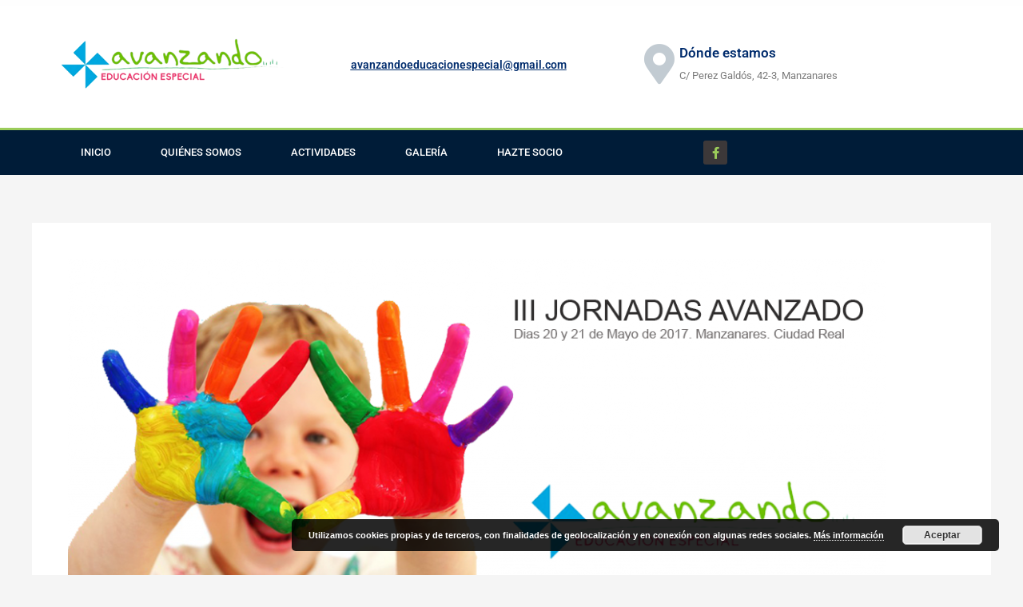

--- FILE ---
content_type: text/html; charset=utf-8
request_url: https://www.google.com/recaptcha/api2/anchor?ar=1&k=6LdqggEhAAAAAGlG_zaaX_3xF-0V0zk7rdeHx85m&co=aHR0cHM6Ly9hdmFuemFuZG9lZHVjYWNpb25lc3BlY2lhbC5jb206NDQz&hl=en&v=PoyoqOPhxBO7pBk68S4YbpHZ&size=normal&anchor-ms=20000&execute-ms=30000&cb=63me0j6fr8hn
body_size: 49932
content:
<!DOCTYPE HTML><html dir="ltr" lang="en"><head><meta http-equiv="Content-Type" content="text/html; charset=UTF-8">
<meta http-equiv="X-UA-Compatible" content="IE=edge">
<title>reCAPTCHA</title>
<style type="text/css">
/* cyrillic-ext */
@font-face {
  font-family: 'Roboto';
  font-style: normal;
  font-weight: 400;
  font-stretch: 100%;
  src: url(//fonts.gstatic.com/s/roboto/v48/KFO7CnqEu92Fr1ME7kSn66aGLdTylUAMa3GUBHMdazTgWw.woff2) format('woff2');
  unicode-range: U+0460-052F, U+1C80-1C8A, U+20B4, U+2DE0-2DFF, U+A640-A69F, U+FE2E-FE2F;
}
/* cyrillic */
@font-face {
  font-family: 'Roboto';
  font-style: normal;
  font-weight: 400;
  font-stretch: 100%;
  src: url(//fonts.gstatic.com/s/roboto/v48/KFO7CnqEu92Fr1ME7kSn66aGLdTylUAMa3iUBHMdazTgWw.woff2) format('woff2');
  unicode-range: U+0301, U+0400-045F, U+0490-0491, U+04B0-04B1, U+2116;
}
/* greek-ext */
@font-face {
  font-family: 'Roboto';
  font-style: normal;
  font-weight: 400;
  font-stretch: 100%;
  src: url(//fonts.gstatic.com/s/roboto/v48/KFO7CnqEu92Fr1ME7kSn66aGLdTylUAMa3CUBHMdazTgWw.woff2) format('woff2');
  unicode-range: U+1F00-1FFF;
}
/* greek */
@font-face {
  font-family: 'Roboto';
  font-style: normal;
  font-weight: 400;
  font-stretch: 100%;
  src: url(//fonts.gstatic.com/s/roboto/v48/KFO7CnqEu92Fr1ME7kSn66aGLdTylUAMa3-UBHMdazTgWw.woff2) format('woff2');
  unicode-range: U+0370-0377, U+037A-037F, U+0384-038A, U+038C, U+038E-03A1, U+03A3-03FF;
}
/* math */
@font-face {
  font-family: 'Roboto';
  font-style: normal;
  font-weight: 400;
  font-stretch: 100%;
  src: url(//fonts.gstatic.com/s/roboto/v48/KFO7CnqEu92Fr1ME7kSn66aGLdTylUAMawCUBHMdazTgWw.woff2) format('woff2');
  unicode-range: U+0302-0303, U+0305, U+0307-0308, U+0310, U+0312, U+0315, U+031A, U+0326-0327, U+032C, U+032F-0330, U+0332-0333, U+0338, U+033A, U+0346, U+034D, U+0391-03A1, U+03A3-03A9, U+03B1-03C9, U+03D1, U+03D5-03D6, U+03F0-03F1, U+03F4-03F5, U+2016-2017, U+2034-2038, U+203C, U+2040, U+2043, U+2047, U+2050, U+2057, U+205F, U+2070-2071, U+2074-208E, U+2090-209C, U+20D0-20DC, U+20E1, U+20E5-20EF, U+2100-2112, U+2114-2115, U+2117-2121, U+2123-214F, U+2190, U+2192, U+2194-21AE, U+21B0-21E5, U+21F1-21F2, U+21F4-2211, U+2213-2214, U+2216-22FF, U+2308-230B, U+2310, U+2319, U+231C-2321, U+2336-237A, U+237C, U+2395, U+239B-23B7, U+23D0, U+23DC-23E1, U+2474-2475, U+25AF, U+25B3, U+25B7, U+25BD, U+25C1, U+25CA, U+25CC, U+25FB, U+266D-266F, U+27C0-27FF, U+2900-2AFF, U+2B0E-2B11, U+2B30-2B4C, U+2BFE, U+3030, U+FF5B, U+FF5D, U+1D400-1D7FF, U+1EE00-1EEFF;
}
/* symbols */
@font-face {
  font-family: 'Roboto';
  font-style: normal;
  font-weight: 400;
  font-stretch: 100%;
  src: url(//fonts.gstatic.com/s/roboto/v48/KFO7CnqEu92Fr1ME7kSn66aGLdTylUAMaxKUBHMdazTgWw.woff2) format('woff2');
  unicode-range: U+0001-000C, U+000E-001F, U+007F-009F, U+20DD-20E0, U+20E2-20E4, U+2150-218F, U+2190, U+2192, U+2194-2199, U+21AF, U+21E6-21F0, U+21F3, U+2218-2219, U+2299, U+22C4-22C6, U+2300-243F, U+2440-244A, U+2460-24FF, U+25A0-27BF, U+2800-28FF, U+2921-2922, U+2981, U+29BF, U+29EB, U+2B00-2BFF, U+4DC0-4DFF, U+FFF9-FFFB, U+10140-1018E, U+10190-1019C, U+101A0, U+101D0-101FD, U+102E0-102FB, U+10E60-10E7E, U+1D2C0-1D2D3, U+1D2E0-1D37F, U+1F000-1F0FF, U+1F100-1F1AD, U+1F1E6-1F1FF, U+1F30D-1F30F, U+1F315, U+1F31C, U+1F31E, U+1F320-1F32C, U+1F336, U+1F378, U+1F37D, U+1F382, U+1F393-1F39F, U+1F3A7-1F3A8, U+1F3AC-1F3AF, U+1F3C2, U+1F3C4-1F3C6, U+1F3CA-1F3CE, U+1F3D4-1F3E0, U+1F3ED, U+1F3F1-1F3F3, U+1F3F5-1F3F7, U+1F408, U+1F415, U+1F41F, U+1F426, U+1F43F, U+1F441-1F442, U+1F444, U+1F446-1F449, U+1F44C-1F44E, U+1F453, U+1F46A, U+1F47D, U+1F4A3, U+1F4B0, U+1F4B3, U+1F4B9, U+1F4BB, U+1F4BF, U+1F4C8-1F4CB, U+1F4D6, U+1F4DA, U+1F4DF, U+1F4E3-1F4E6, U+1F4EA-1F4ED, U+1F4F7, U+1F4F9-1F4FB, U+1F4FD-1F4FE, U+1F503, U+1F507-1F50B, U+1F50D, U+1F512-1F513, U+1F53E-1F54A, U+1F54F-1F5FA, U+1F610, U+1F650-1F67F, U+1F687, U+1F68D, U+1F691, U+1F694, U+1F698, U+1F6AD, U+1F6B2, U+1F6B9-1F6BA, U+1F6BC, U+1F6C6-1F6CF, U+1F6D3-1F6D7, U+1F6E0-1F6EA, U+1F6F0-1F6F3, U+1F6F7-1F6FC, U+1F700-1F7FF, U+1F800-1F80B, U+1F810-1F847, U+1F850-1F859, U+1F860-1F887, U+1F890-1F8AD, U+1F8B0-1F8BB, U+1F8C0-1F8C1, U+1F900-1F90B, U+1F93B, U+1F946, U+1F984, U+1F996, U+1F9E9, U+1FA00-1FA6F, U+1FA70-1FA7C, U+1FA80-1FA89, U+1FA8F-1FAC6, U+1FACE-1FADC, U+1FADF-1FAE9, U+1FAF0-1FAF8, U+1FB00-1FBFF;
}
/* vietnamese */
@font-face {
  font-family: 'Roboto';
  font-style: normal;
  font-weight: 400;
  font-stretch: 100%;
  src: url(//fonts.gstatic.com/s/roboto/v48/KFO7CnqEu92Fr1ME7kSn66aGLdTylUAMa3OUBHMdazTgWw.woff2) format('woff2');
  unicode-range: U+0102-0103, U+0110-0111, U+0128-0129, U+0168-0169, U+01A0-01A1, U+01AF-01B0, U+0300-0301, U+0303-0304, U+0308-0309, U+0323, U+0329, U+1EA0-1EF9, U+20AB;
}
/* latin-ext */
@font-face {
  font-family: 'Roboto';
  font-style: normal;
  font-weight: 400;
  font-stretch: 100%;
  src: url(//fonts.gstatic.com/s/roboto/v48/KFO7CnqEu92Fr1ME7kSn66aGLdTylUAMa3KUBHMdazTgWw.woff2) format('woff2');
  unicode-range: U+0100-02BA, U+02BD-02C5, U+02C7-02CC, U+02CE-02D7, U+02DD-02FF, U+0304, U+0308, U+0329, U+1D00-1DBF, U+1E00-1E9F, U+1EF2-1EFF, U+2020, U+20A0-20AB, U+20AD-20C0, U+2113, U+2C60-2C7F, U+A720-A7FF;
}
/* latin */
@font-face {
  font-family: 'Roboto';
  font-style: normal;
  font-weight: 400;
  font-stretch: 100%;
  src: url(//fonts.gstatic.com/s/roboto/v48/KFO7CnqEu92Fr1ME7kSn66aGLdTylUAMa3yUBHMdazQ.woff2) format('woff2');
  unicode-range: U+0000-00FF, U+0131, U+0152-0153, U+02BB-02BC, U+02C6, U+02DA, U+02DC, U+0304, U+0308, U+0329, U+2000-206F, U+20AC, U+2122, U+2191, U+2193, U+2212, U+2215, U+FEFF, U+FFFD;
}
/* cyrillic-ext */
@font-face {
  font-family: 'Roboto';
  font-style: normal;
  font-weight: 500;
  font-stretch: 100%;
  src: url(//fonts.gstatic.com/s/roboto/v48/KFO7CnqEu92Fr1ME7kSn66aGLdTylUAMa3GUBHMdazTgWw.woff2) format('woff2');
  unicode-range: U+0460-052F, U+1C80-1C8A, U+20B4, U+2DE0-2DFF, U+A640-A69F, U+FE2E-FE2F;
}
/* cyrillic */
@font-face {
  font-family: 'Roboto';
  font-style: normal;
  font-weight: 500;
  font-stretch: 100%;
  src: url(//fonts.gstatic.com/s/roboto/v48/KFO7CnqEu92Fr1ME7kSn66aGLdTylUAMa3iUBHMdazTgWw.woff2) format('woff2');
  unicode-range: U+0301, U+0400-045F, U+0490-0491, U+04B0-04B1, U+2116;
}
/* greek-ext */
@font-face {
  font-family: 'Roboto';
  font-style: normal;
  font-weight: 500;
  font-stretch: 100%;
  src: url(//fonts.gstatic.com/s/roboto/v48/KFO7CnqEu92Fr1ME7kSn66aGLdTylUAMa3CUBHMdazTgWw.woff2) format('woff2');
  unicode-range: U+1F00-1FFF;
}
/* greek */
@font-face {
  font-family: 'Roboto';
  font-style: normal;
  font-weight: 500;
  font-stretch: 100%;
  src: url(//fonts.gstatic.com/s/roboto/v48/KFO7CnqEu92Fr1ME7kSn66aGLdTylUAMa3-UBHMdazTgWw.woff2) format('woff2');
  unicode-range: U+0370-0377, U+037A-037F, U+0384-038A, U+038C, U+038E-03A1, U+03A3-03FF;
}
/* math */
@font-face {
  font-family: 'Roboto';
  font-style: normal;
  font-weight: 500;
  font-stretch: 100%;
  src: url(//fonts.gstatic.com/s/roboto/v48/KFO7CnqEu92Fr1ME7kSn66aGLdTylUAMawCUBHMdazTgWw.woff2) format('woff2');
  unicode-range: U+0302-0303, U+0305, U+0307-0308, U+0310, U+0312, U+0315, U+031A, U+0326-0327, U+032C, U+032F-0330, U+0332-0333, U+0338, U+033A, U+0346, U+034D, U+0391-03A1, U+03A3-03A9, U+03B1-03C9, U+03D1, U+03D5-03D6, U+03F0-03F1, U+03F4-03F5, U+2016-2017, U+2034-2038, U+203C, U+2040, U+2043, U+2047, U+2050, U+2057, U+205F, U+2070-2071, U+2074-208E, U+2090-209C, U+20D0-20DC, U+20E1, U+20E5-20EF, U+2100-2112, U+2114-2115, U+2117-2121, U+2123-214F, U+2190, U+2192, U+2194-21AE, U+21B0-21E5, U+21F1-21F2, U+21F4-2211, U+2213-2214, U+2216-22FF, U+2308-230B, U+2310, U+2319, U+231C-2321, U+2336-237A, U+237C, U+2395, U+239B-23B7, U+23D0, U+23DC-23E1, U+2474-2475, U+25AF, U+25B3, U+25B7, U+25BD, U+25C1, U+25CA, U+25CC, U+25FB, U+266D-266F, U+27C0-27FF, U+2900-2AFF, U+2B0E-2B11, U+2B30-2B4C, U+2BFE, U+3030, U+FF5B, U+FF5D, U+1D400-1D7FF, U+1EE00-1EEFF;
}
/* symbols */
@font-face {
  font-family: 'Roboto';
  font-style: normal;
  font-weight: 500;
  font-stretch: 100%;
  src: url(//fonts.gstatic.com/s/roboto/v48/KFO7CnqEu92Fr1ME7kSn66aGLdTylUAMaxKUBHMdazTgWw.woff2) format('woff2');
  unicode-range: U+0001-000C, U+000E-001F, U+007F-009F, U+20DD-20E0, U+20E2-20E4, U+2150-218F, U+2190, U+2192, U+2194-2199, U+21AF, U+21E6-21F0, U+21F3, U+2218-2219, U+2299, U+22C4-22C6, U+2300-243F, U+2440-244A, U+2460-24FF, U+25A0-27BF, U+2800-28FF, U+2921-2922, U+2981, U+29BF, U+29EB, U+2B00-2BFF, U+4DC0-4DFF, U+FFF9-FFFB, U+10140-1018E, U+10190-1019C, U+101A0, U+101D0-101FD, U+102E0-102FB, U+10E60-10E7E, U+1D2C0-1D2D3, U+1D2E0-1D37F, U+1F000-1F0FF, U+1F100-1F1AD, U+1F1E6-1F1FF, U+1F30D-1F30F, U+1F315, U+1F31C, U+1F31E, U+1F320-1F32C, U+1F336, U+1F378, U+1F37D, U+1F382, U+1F393-1F39F, U+1F3A7-1F3A8, U+1F3AC-1F3AF, U+1F3C2, U+1F3C4-1F3C6, U+1F3CA-1F3CE, U+1F3D4-1F3E0, U+1F3ED, U+1F3F1-1F3F3, U+1F3F5-1F3F7, U+1F408, U+1F415, U+1F41F, U+1F426, U+1F43F, U+1F441-1F442, U+1F444, U+1F446-1F449, U+1F44C-1F44E, U+1F453, U+1F46A, U+1F47D, U+1F4A3, U+1F4B0, U+1F4B3, U+1F4B9, U+1F4BB, U+1F4BF, U+1F4C8-1F4CB, U+1F4D6, U+1F4DA, U+1F4DF, U+1F4E3-1F4E6, U+1F4EA-1F4ED, U+1F4F7, U+1F4F9-1F4FB, U+1F4FD-1F4FE, U+1F503, U+1F507-1F50B, U+1F50D, U+1F512-1F513, U+1F53E-1F54A, U+1F54F-1F5FA, U+1F610, U+1F650-1F67F, U+1F687, U+1F68D, U+1F691, U+1F694, U+1F698, U+1F6AD, U+1F6B2, U+1F6B9-1F6BA, U+1F6BC, U+1F6C6-1F6CF, U+1F6D3-1F6D7, U+1F6E0-1F6EA, U+1F6F0-1F6F3, U+1F6F7-1F6FC, U+1F700-1F7FF, U+1F800-1F80B, U+1F810-1F847, U+1F850-1F859, U+1F860-1F887, U+1F890-1F8AD, U+1F8B0-1F8BB, U+1F8C0-1F8C1, U+1F900-1F90B, U+1F93B, U+1F946, U+1F984, U+1F996, U+1F9E9, U+1FA00-1FA6F, U+1FA70-1FA7C, U+1FA80-1FA89, U+1FA8F-1FAC6, U+1FACE-1FADC, U+1FADF-1FAE9, U+1FAF0-1FAF8, U+1FB00-1FBFF;
}
/* vietnamese */
@font-face {
  font-family: 'Roboto';
  font-style: normal;
  font-weight: 500;
  font-stretch: 100%;
  src: url(//fonts.gstatic.com/s/roboto/v48/KFO7CnqEu92Fr1ME7kSn66aGLdTylUAMa3OUBHMdazTgWw.woff2) format('woff2');
  unicode-range: U+0102-0103, U+0110-0111, U+0128-0129, U+0168-0169, U+01A0-01A1, U+01AF-01B0, U+0300-0301, U+0303-0304, U+0308-0309, U+0323, U+0329, U+1EA0-1EF9, U+20AB;
}
/* latin-ext */
@font-face {
  font-family: 'Roboto';
  font-style: normal;
  font-weight: 500;
  font-stretch: 100%;
  src: url(//fonts.gstatic.com/s/roboto/v48/KFO7CnqEu92Fr1ME7kSn66aGLdTylUAMa3KUBHMdazTgWw.woff2) format('woff2');
  unicode-range: U+0100-02BA, U+02BD-02C5, U+02C7-02CC, U+02CE-02D7, U+02DD-02FF, U+0304, U+0308, U+0329, U+1D00-1DBF, U+1E00-1E9F, U+1EF2-1EFF, U+2020, U+20A0-20AB, U+20AD-20C0, U+2113, U+2C60-2C7F, U+A720-A7FF;
}
/* latin */
@font-face {
  font-family: 'Roboto';
  font-style: normal;
  font-weight: 500;
  font-stretch: 100%;
  src: url(//fonts.gstatic.com/s/roboto/v48/KFO7CnqEu92Fr1ME7kSn66aGLdTylUAMa3yUBHMdazQ.woff2) format('woff2');
  unicode-range: U+0000-00FF, U+0131, U+0152-0153, U+02BB-02BC, U+02C6, U+02DA, U+02DC, U+0304, U+0308, U+0329, U+2000-206F, U+20AC, U+2122, U+2191, U+2193, U+2212, U+2215, U+FEFF, U+FFFD;
}
/* cyrillic-ext */
@font-face {
  font-family: 'Roboto';
  font-style: normal;
  font-weight: 900;
  font-stretch: 100%;
  src: url(//fonts.gstatic.com/s/roboto/v48/KFO7CnqEu92Fr1ME7kSn66aGLdTylUAMa3GUBHMdazTgWw.woff2) format('woff2');
  unicode-range: U+0460-052F, U+1C80-1C8A, U+20B4, U+2DE0-2DFF, U+A640-A69F, U+FE2E-FE2F;
}
/* cyrillic */
@font-face {
  font-family: 'Roboto';
  font-style: normal;
  font-weight: 900;
  font-stretch: 100%;
  src: url(//fonts.gstatic.com/s/roboto/v48/KFO7CnqEu92Fr1ME7kSn66aGLdTylUAMa3iUBHMdazTgWw.woff2) format('woff2');
  unicode-range: U+0301, U+0400-045F, U+0490-0491, U+04B0-04B1, U+2116;
}
/* greek-ext */
@font-face {
  font-family: 'Roboto';
  font-style: normal;
  font-weight: 900;
  font-stretch: 100%;
  src: url(//fonts.gstatic.com/s/roboto/v48/KFO7CnqEu92Fr1ME7kSn66aGLdTylUAMa3CUBHMdazTgWw.woff2) format('woff2');
  unicode-range: U+1F00-1FFF;
}
/* greek */
@font-face {
  font-family: 'Roboto';
  font-style: normal;
  font-weight: 900;
  font-stretch: 100%;
  src: url(//fonts.gstatic.com/s/roboto/v48/KFO7CnqEu92Fr1ME7kSn66aGLdTylUAMa3-UBHMdazTgWw.woff2) format('woff2');
  unicode-range: U+0370-0377, U+037A-037F, U+0384-038A, U+038C, U+038E-03A1, U+03A3-03FF;
}
/* math */
@font-face {
  font-family: 'Roboto';
  font-style: normal;
  font-weight: 900;
  font-stretch: 100%;
  src: url(//fonts.gstatic.com/s/roboto/v48/KFO7CnqEu92Fr1ME7kSn66aGLdTylUAMawCUBHMdazTgWw.woff2) format('woff2');
  unicode-range: U+0302-0303, U+0305, U+0307-0308, U+0310, U+0312, U+0315, U+031A, U+0326-0327, U+032C, U+032F-0330, U+0332-0333, U+0338, U+033A, U+0346, U+034D, U+0391-03A1, U+03A3-03A9, U+03B1-03C9, U+03D1, U+03D5-03D6, U+03F0-03F1, U+03F4-03F5, U+2016-2017, U+2034-2038, U+203C, U+2040, U+2043, U+2047, U+2050, U+2057, U+205F, U+2070-2071, U+2074-208E, U+2090-209C, U+20D0-20DC, U+20E1, U+20E5-20EF, U+2100-2112, U+2114-2115, U+2117-2121, U+2123-214F, U+2190, U+2192, U+2194-21AE, U+21B0-21E5, U+21F1-21F2, U+21F4-2211, U+2213-2214, U+2216-22FF, U+2308-230B, U+2310, U+2319, U+231C-2321, U+2336-237A, U+237C, U+2395, U+239B-23B7, U+23D0, U+23DC-23E1, U+2474-2475, U+25AF, U+25B3, U+25B7, U+25BD, U+25C1, U+25CA, U+25CC, U+25FB, U+266D-266F, U+27C0-27FF, U+2900-2AFF, U+2B0E-2B11, U+2B30-2B4C, U+2BFE, U+3030, U+FF5B, U+FF5D, U+1D400-1D7FF, U+1EE00-1EEFF;
}
/* symbols */
@font-face {
  font-family: 'Roboto';
  font-style: normal;
  font-weight: 900;
  font-stretch: 100%;
  src: url(//fonts.gstatic.com/s/roboto/v48/KFO7CnqEu92Fr1ME7kSn66aGLdTylUAMaxKUBHMdazTgWw.woff2) format('woff2');
  unicode-range: U+0001-000C, U+000E-001F, U+007F-009F, U+20DD-20E0, U+20E2-20E4, U+2150-218F, U+2190, U+2192, U+2194-2199, U+21AF, U+21E6-21F0, U+21F3, U+2218-2219, U+2299, U+22C4-22C6, U+2300-243F, U+2440-244A, U+2460-24FF, U+25A0-27BF, U+2800-28FF, U+2921-2922, U+2981, U+29BF, U+29EB, U+2B00-2BFF, U+4DC0-4DFF, U+FFF9-FFFB, U+10140-1018E, U+10190-1019C, U+101A0, U+101D0-101FD, U+102E0-102FB, U+10E60-10E7E, U+1D2C0-1D2D3, U+1D2E0-1D37F, U+1F000-1F0FF, U+1F100-1F1AD, U+1F1E6-1F1FF, U+1F30D-1F30F, U+1F315, U+1F31C, U+1F31E, U+1F320-1F32C, U+1F336, U+1F378, U+1F37D, U+1F382, U+1F393-1F39F, U+1F3A7-1F3A8, U+1F3AC-1F3AF, U+1F3C2, U+1F3C4-1F3C6, U+1F3CA-1F3CE, U+1F3D4-1F3E0, U+1F3ED, U+1F3F1-1F3F3, U+1F3F5-1F3F7, U+1F408, U+1F415, U+1F41F, U+1F426, U+1F43F, U+1F441-1F442, U+1F444, U+1F446-1F449, U+1F44C-1F44E, U+1F453, U+1F46A, U+1F47D, U+1F4A3, U+1F4B0, U+1F4B3, U+1F4B9, U+1F4BB, U+1F4BF, U+1F4C8-1F4CB, U+1F4D6, U+1F4DA, U+1F4DF, U+1F4E3-1F4E6, U+1F4EA-1F4ED, U+1F4F7, U+1F4F9-1F4FB, U+1F4FD-1F4FE, U+1F503, U+1F507-1F50B, U+1F50D, U+1F512-1F513, U+1F53E-1F54A, U+1F54F-1F5FA, U+1F610, U+1F650-1F67F, U+1F687, U+1F68D, U+1F691, U+1F694, U+1F698, U+1F6AD, U+1F6B2, U+1F6B9-1F6BA, U+1F6BC, U+1F6C6-1F6CF, U+1F6D3-1F6D7, U+1F6E0-1F6EA, U+1F6F0-1F6F3, U+1F6F7-1F6FC, U+1F700-1F7FF, U+1F800-1F80B, U+1F810-1F847, U+1F850-1F859, U+1F860-1F887, U+1F890-1F8AD, U+1F8B0-1F8BB, U+1F8C0-1F8C1, U+1F900-1F90B, U+1F93B, U+1F946, U+1F984, U+1F996, U+1F9E9, U+1FA00-1FA6F, U+1FA70-1FA7C, U+1FA80-1FA89, U+1FA8F-1FAC6, U+1FACE-1FADC, U+1FADF-1FAE9, U+1FAF0-1FAF8, U+1FB00-1FBFF;
}
/* vietnamese */
@font-face {
  font-family: 'Roboto';
  font-style: normal;
  font-weight: 900;
  font-stretch: 100%;
  src: url(//fonts.gstatic.com/s/roboto/v48/KFO7CnqEu92Fr1ME7kSn66aGLdTylUAMa3OUBHMdazTgWw.woff2) format('woff2');
  unicode-range: U+0102-0103, U+0110-0111, U+0128-0129, U+0168-0169, U+01A0-01A1, U+01AF-01B0, U+0300-0301, U+0303-0304, U+0308-0309, U+0323, U+0329, U+1EA0-1EF9, U+20AB;
}
/* latin-ext */
@font-face {
  font-family: 'Roboto';
  font-style: normal;
  font-weight: 900;
  font-stretch: 100%;
  src: url(//fonts.gstatic.com/s/roboto/v48/KFO7CnqEu92Fr1ME7kSn66aGLdTylUAMa3KUBHMdazTgWw.woff2) format('woff2');
  unicode-range: U+0100-02BA, U+02BD-02C5, U+02C7-02CC, U+02CE-02D7, U+02DD-02FF, U+0304, U+0308, U+0329, U+1D00-1DBF, U+1E00-1E9F, U+1EF2-1EFF, U+2020, U+20A0-20AB, U+20AD-20C0, U+2113, U+2C60-2C7F, U+A720-A7FF;
}
/* latin */
@font-face {
  font-family: 'Roboto';
  font-style: normal;
  font-weight: 900;
  font-stretch: 100%;
  src: url(//fonts.gstatic.com/s/roboto/v48/KFO7CnqEu92Fr1ME7kSn66aGLdTylUAMa3yUBHMdazQ.woff2) format('woff2');
  unicode-range: U+0000-00FF, U+0131, U+0152-0153, U+02BB-02BC, U+02C6, U+02DA, U+02DC, U+0304, U+0308, U+0329, U+2000-206F, U+20AC, U+2122, U+2191, U+2193, U+2212, U+2215, U+FEFF, U+FFFD;
}

</style>
<link rel="stylesheet" type="text/css" href="https://www.gstatic.com/recaptcha/releases/PoyoqOPhxBO7pBk68S4YbpHZ/styles__ltr.css">
<script nonce="vaEtDLKw9MyeDWPTn39hZQ" type="text/javascript">window['__recaptcha_api'] = 'https://www.google.com/recaptcha/api2/';</script>
<script type="text/javascript" src="https://www.gstatic.com/recaptcha/releases/PoyoqOPhxBO7pBk68S4YbpHZ/recaptcha__en.js" nonce="vaEtDLKw9MyeDWPTn39hZQ">
      
    </script></head>
<body><div id="rc-anchor-alert" class="rc-anchor-alert"></div>
<input type="hidden" id="recaptcha-token" value="[base64]">
<script type="text/javascript" nonce="vaEtDLKw9MyeDWPTn39hZQ">
      recaptcha.anchor.Main.init("[\x22ainput\x22,[\x22bgdata\x22,\x22\x22,\[base64]/[base64]/[base64]/KE4oMTI0LHYsdi5HKSxMWihsLHYpKTpOKDEyNCx2LGwpLFYpLHYpLFQpKSxGKDE3MSx2KX0scjc9ZnVuY3Rpb24obCl7cmV0dXJuIGx9LEM9ZnVuY3Rpb24obCxWLHYpe04odixsLFYpLFZbYWtdPTI3OTZ9LG49ZnVuY3Rpb24obCxWKXtWLlg9KChWLlg/[base64]/[base64]/[base64]/[base64]/[base64]/[base64]/[base64]/[base64]/[base64]/[base64]/[base64]\\u003d\x22,\[base64]\\u003d\\u003d\x22,\x22InzCgGE3wqbDtGPDicK7w5jCpUQTw7DCqiUFwp3Cr8OXwrjDtsKmF0HCgMKmOhYbwokbwq9ZwqrDt2jCrC/Dt0VUV8KGw5YTfcK0wrgwXWjDvMOSPCNCNMKIw6zDnh3Cug8RFH9Kw7DCqMOYRcOqw5xmwrdYwoYLw7VIbsKsw4zDtcOpIhzDlsO/wonCv8OdLFPCksKbwr/[base64]/CMOTwqHCi1TDpV41NV7DoFjDpcKcwrM1LlYGV8OPQMKHwoLCuMOXKTbDvgTDl8OPN8OAwp7DocKZYGTDqlTDnw9VwqLCtcO8EcOaYzpXfX7CscKREMOCJcKhDWnCocKvEsKtSxTDnT/Dp8OBNMKgwqZPwrfCi8Odw5vDvAwaH2fDrWcXwqPCqsKuVsKpwpTDoyrCq8KewrrDsMKdOUrCr8OyPEkAw5cpCEXCvcOXw63Dk8OVKVNAw4g7w5nDj09Ow40XTlrChRxNw5/DlGnDtgHDu8KgeiHDvcOkwrbDjsKRw4o4XyAqw78bGcONfcOECXzCusKjwqfCjMOkIMOEwrQnHcOKwrjCpcKqw7pkIcKUUcKUeQXCq8OBwq8+wodVwq/Dn1HCqcOCw7PCrwfDhcKzwo/DhMK1IsOxR0RSw7/CvRA4fsKowrvDl8KJw5HChsKZWcKlw5/DhsKyKsO1wqjDocKGwr3Ds34mFVclw7nCvAPCnEY+w7YLDRxHwqcPeMODwrwKwo/DlsKSH8KMBXZNZWPCq8ObPx9VZ8KAwrg+HsOAw53DmXgBbcKqAMOTw6bDmD7DosO1w5paPcObw5DDsyZtwoLCjMO4wqc6Pw9IesO8WRDCnGUbwqYow6LCoDDCiiXDmMK4w4UHwrPDpmTCt8KTw4HCli3Dv8KLY8OXw6UVUVHClcK1QwUowqNpw4TCqMK0w6/DmMOmd8KywqdPfjLDosOEScKqbMO0aMO7wq7CozXChMK9w4PCvVlVJlMKw55OVwfCtMKBEXlQMWFIw6BJw67Cn8OMFi3CkcOWEnrDqsOrw53Cm1XCocKMdMKLQ8KMwrdBwoEBw4/DuhzCvGvCpcKHw5N7UExdI8KFwrnDjkLDncKIOC3DsUUgwobCsMO7wpgAwrXCisO3wr/DgxnDrGo0cVvCkRUSJcKXXMOkw60IXcKEcsOzE0wfw63CoMO0Wg/CgcKiwq4/[base64]/DscKJw57DpSZnwqcEJsOnwpnCh1jCvMOYVcOzwr7DjxILXnrDk8O3wp7DtXAnM33DnMKJV8KQw5ZNwrTCucKOV3/CoVjDkiXDtMKswrbDs3doUMOuI8OlCsOFwqVKwrDCrjzDhsOjw7MKC8K1U8KedsKTdsOtw50Cw5dCwolDZ8OKwpvDp8Ksw7t+w7PDs8ORw7ZSw4wCwo4dw6HCgWR+w7Yqw5LCv8K6wrPCghzCk1vCvwzDlTXDo8OKwoDDlsKXwo9LFTEMNXpYHV/CrT7Dj8OMw7XDu8KoScKHw6JsM2HDjHEgDSrDs2Z+fsKpGMKHGR7CqiHDjQTCkV/DhBnCvsORASNpw5jDlsOdCk3CksKlRcO9wohhwpHDtcOXwpHCgMKNw5zCq8O9S8K2SkvCrcKCby5Ow6/[base64]/[base64]/CjsORbsOsNsKtw7zCk8OZKzoZHmLCqsO0HcODwqEhBsKkCWPDtsObBsKKEjrDoX/CpcOxwqDCs3/CisKDL8Oyw5fCshQvJQnCsCAuwpnDmsKXRcOrb8KvMsKbw4zDnCrCqMOwwrfClcKzF1BIw6TCq8O3wobCpDEvQMODw4/CsTtOworDn8Kqw5vDqcOVwpDDuMOiKMOlwoDDkVfDlHLCgREJw7UOwrjDoVtywoLDrsKDwrDDokpmQC1QEMKoTcKqRsKRT8KuV1d+woZww7gFwrJbLG3DrRoFPcKvKcOAw5sUwrbCq8OzImzDpGoMw6tEwp7Cvk0PwoVHwqhGK33DugVdeXAPw4/CgMODScK2E1bCqcO4w4dEwpnDksOCEMO6w69Cw5U/BUAqwotpLFrCiA/CmAjClVDDshvDtXJIw4LCpTHDqMOXw7LCrAbCrMKkXCx4w6Bow5chw4/DgsOfRnFEwrIYw58FbMKKBsOSWcOmAktjUMOqAA/[base64]/ChsKQD0RLwrB/[base64]/Dl8KZwpN2RcKvwpxWR8O8K8ObEGjCnsOiG8OoSsOhw40yGMKjworDl1d2wo40NTE9EcORUC/CgGAJF8KfRcOmw7fDgATCnVrCozkfw5nCv0YzwqPCtn50NjzDm8OQw7wUw4plJGTCom9Hw4rCq3glSH3DmcOfw57DkzBXOcK5w5oFw73ChcKwwqfDgcO4P8KDwpMeL8OUUsKBb8OFGH8owqjCq8KsMMK9YCBACMOVLBbDh8OHw7UGRTPCiUnDjC3CnsO8worDrg/DpwTClcOkwp06w5pnwrMfwojCmsKsw7TCiHhVwq1FcC/CmsKjwqZ0BlsDejg6FU7Cp8KMV3NDHRgeP8OHCsOsHsK9eBHCqcODGCnDhsKRCcK2w6zDkCR/Kwc8wrl6X8Kiwo/[base64]/DknfDtkLDqcOCA1IhNkAnwrNswqQpwrNxSRZCw6vCjsK/w7zDhRAdw6cbwpfDrcKvw4gqwoHDvcOpU0MnwqNRWxZdwpjCi3BibcO9wrDCkGNBcVTCoEB2w5nCm0J/w7LCnsO8Zx9RWBDDvA3CuDosQQd2w55OwpwHNsOnw4vCl8KhaFMDwqN4XhDCscOmwrEqwq1WwqfCmDTCjsKcBRLCgw9oEcOAYwbDow84Y8K/[base64]/J3TCtgFUJ8O3w5FRw6vDpMKddE/DssKowpwoPcODTQzDkhIEwq1rw7F3MEYgwp/[base64]/Ch8KOwqRLLMOSXcO3FDfCqMKbY08ZwqJAFFoiV03ChcKhwqMWalUFPMKrwrLClmXDlMKdw6tJw5ZDwqzDjcKNBmJvf8OoOjLCijPDusOyw49aEGPDtsOAUmPDnMOyw7s3w48uwo5kHi7DksOzZcOOe8KWRC1BwpbDsQtJPzLDgkokOMO9UE9/w5LCicOuMDTDvsKCM8OYw6LCkMOqbcKgwpA+wo/DrsKYLcOWw5/CicKSWcOjf1/CnhzCmj4nEcKbw5vDpsO2w4cAw4ASDcK3w5F6fmvChzNYJsKMGMOEVkkxw5lnRsKxasK9wo/[base64]/CtUvDn8OHw6Mtw5DCiMKRwrPDvwvDvFrCixXDicOJwokVw6p0f8KwwqxZUw49asOjOWlwLMK5wo1Pw5LCgwzDlijDo37DkcO6wp/CoTnDucKYwqnCj2DDicOzwoPCnBk4wpJ2w6NowpQNRktWR8Kyw4NwwqHCksOgw6zDo8KEYWnClcKlQUw+T8KXKsOSesKRwoRRNsKOw4gkHwfDqMONwqfCmW4NwrvDvSDCmyPChC4xCHJpw6jCmG/ChMKic8OOwpofIMKsKMKXwr/CgVNFai41IsKfwrcLw71JwqNVwobDsAzCusOww4Avw5HCuGQPw5AWWsOXPkvCgMKjw5nDiy/DsMK7wqrCmwF7w4RFwpMdw6tTw5FaHcOOGhrDjmjDusKXOEHDqMK/wqvCgsO7G0t0w53DgQRqaTLCk0/DuUsCwqVmw5XDjMKvN2pLwrgNPcKAJBjCsFRBWsOmwpzCiQbDtMKywq0DBCzCoHBpR0TCsEM2w4vCmGl8worCi8KpY2vCm8O2w6LDmjF/EnA5w5pOGGXChjMFwonDlsK7wpfDjg/CosKdZWDCiX7CsFUpPhowwrYmY8O/aMK6w6vDmAPDsTXDiUFQX1Q/wr0ELcKpwp9pw5s7YUpNE8O2XkXCm8OpeEFCwqnDj3nComPDgTzDiWpoXmwvw5Bmw4jCn3bCi23DlMOUw6A1wpPChx0ZNBUVwofCp3NVLjg2QzLCtMO7wo4IwpAqwpoIOsKnCsKDw6w7wro2RSfDlcO1w5cZw63Cujwwwp06YcK1w4HDhMK6ZsK+an7DocKTwo/CqyV5S3cywox9OsKSAsK5ahzCkMOLw67DmMOmW8O+LlwFEEhAw5LClCMcw5jDml/Cm3YOwoHCi8OrwqvDlC3DlsKyBVUtF8KAw47DuXJRwovDkcOcwoLDksKZTjDCkX5bJTlZcwLDm2/CoWnDj2sjwqsWw4PDm8OiSGIRw7jDh8KRw5tpXRPDrcKcV8KoZcKuBMKRwr1QJGUDw7Rkw6zCn0HDksODXMOaw6jDksKww4LDkEpXXEF9w6dgIMK1w4coIAHDlQPCsMKvw7/Dm8Khw5XCtcKiOT/DjcKWwrnCjHDClMOuIErCkcOIwqXCk1LCuDYhwqcaw5XCsMKXGGJMInjDlMO+worCnMKaf8ORe8OXIMK+UMKvNsOrRh/ChCZwBMKGwoHDr8KhwqbCo0IRbcKTwoLDiMOWR1M/wq3DrMKmInDDpHIbfDLCnBwKQ8OoUzHDvCY8cl7DnsKAZB3Dq14tw6AoHMONcsK3w6vDk8Ouw55NwovCnRrClcKdwonDqmMjw6/Do8KjwrEhw61zJ8OSwpUKGcOUFXofwofDgcOEw7tJwotzwqHCnsKaScK/FcO3R8KsAcKYwoUXOxfCj0LDoMOkw7gHTcOqWcKxHzTDq8Kawrs8woXCswTDpGPCoMKww75xw7QobMKcwoTDkMOzHcKFacOzwqDDsVIOw6VlSwxowogewqg1wp4tZiFFwrbCsG4wecKRwothw47DlUHCn05xU1vDp0TCmMO/wqJuw4/CvC3DtcObwoXCs8OdYAZcwrPCpcORT8Obw7/DtTrCqVLCpMKbw7PDosKzajnDt0PCsQ7Dn8KyQcOOIR5He1AmwonCuBBSw67DrcOKOcOvw57CrBdjw7l0TsK3wrVdETJKGC/CiWLCvW1XRsOFw45cSMOowqJxRTrCvW0Iwp/Cu8K2e8K0CsKbdsOPwrLCucO+w65KwpgTeMOTd2TDvWFSw7HDmDfCtC0Lw7sKAMK3wr97woLDscOKwr5BTTovwrzCtsOudWvCr8KjT8KbwrYSw74UAcOuR8O6ZsKEwrsxOMOCOCnCkl8MXnAfw6rCuFclwrXCosKbR8KWLsORwo3Co8KlLn/DqsK8MlM2w4/Cl8OQGMKrGFzCksK6dCvDvcK/woFsw4xzwqPDhsKOXX9GKsO8YH7CuWcjMsKeFyPCnMKIwqB5RDLCmU7Cu3jCowzDsx80w5x4w4vCrVzCjVJAOMKBTn0BwrzCkcOtAErCsm/ChMKJw79ewocVw6xZcgzCimfClcOYw7MjwpEOMF0ew6IkN8OgS8O9QcOpwrVuw4XDoAIww47DmcKWSAPCkMKew7t0woDDjsK7FsO6VVfCuC/DpRvCpGnCmQ/[base64]/Co8Ktw4zCt8OpZMKgbiQ+wpQrw5E1XcKOw41pCCZzw71xSH09HMOjw73Cv8K2d8O6w5vDki/CgwPDpT/DlWZ0YMOZw4dgwpI5w4IowpZOwqnCkSjDrnZROV4SdirCh8O9b8OmOUXCu8O2wqsxIxZmLcOxwrhAPGZpw6A2GcKww54qPhfCq3DCuMKew51KasKFL8OEwo/CpMKfw74UGcKeTsOlSsKww4IwcsO8IAEuNsK3bBzDk8ODwrFdDsOuLyfDmsOQwr/DrcKNwp5XfUklOBcFwofCtnM/w5cUZGfCon/DhMKQEsKEw5TDrRxpSW/[base64]/[base64]/[base64]/DgTCl8KjGMKTOw01wpHCtcKvFMK7w7ECwo90dkV/[base64]/ZcOfw5rDkMKkw7fDhBJTw4QWwohTw5EBwp7CrAUzw6IuPgPDgsOmMiLCmh7DgMOWEMOuw4NZw7I6FsOvwqfDtMOqFX7ClAU6OA/CkR4YwpAsw4LCmEI7AXLCqUM3JsKNd2Y/[base64]/CihF8Wh3Du8Ogw7dfdMKVJ8Kdwr1iwrM/w5c5TEdowrrDkMKRw63ClnRnw4XDrEMiBxpgC8OXwo/CjkvCty4uwprDrAcFZXkqG8OJF27CksK0woPDgsKbS3TDkhtCPcK5woAZWVjDpMKgwowKA2EGP8OQwoLDoXXCtsOkwqAUJy3CmUNUw4BWwqFjCsOCAirDnE3DncOcwrg4w6BWLxPDr8K1Vm7Dp8K6w6nCksKmb3FjDMK9wpPDiWE+dUYkw5NOJG/DoF/CiiAMX8OMwqAIw7nCgC7DslbChRPDr2bCqjPDp8KBX8K+XwAnwpMnASU6w5U3w6NSKsOLa1I1S1VmIT0JwpjCq0bDqRnCp8Oww7cMwqUGw5bCmcKiw6FXF8O+woHDlsKXC3/CnTXCvMKlwr4awpYiw6IsFj3Co0FVw4csKwLDqMO3BMOtdWbCqD0xPcOawqkwamMyHsOdw4/CkRgxwpHDmsKiw77DqsO2N1hzWMKUwqDCnMOfeyLCjMO4w5jCmjbClsOEwr/CtsOywqlKNm/CisKZRcOaXzLCvMK0wrjCiC03wpLDsVU/wqrCqx49wo3Cj8O2wrRIw6BGwovDgcKvbMOZwrHDjDVfw608wp1sw6LDjMO+wo4bwr01VMOZOzrDnVTDvcO+w7Bhw6YHw4Ezw5QXLCJwJcKMMsOVwrY8NkzDiS7DisOLT2YUDMKpHVt2w54Pw6jDmcO/w4TCqsKpCcKJQsOlTCHDl8KtdMKdw77CucKBDsOxwqDDhF7DoVfDizjDhgwoO8KeEcOWeR3Du8OYKwchwp/[base64]/CvsO3wrbDl8OdK29TP0jDnnA5VGJxA8OkwoDCtVltR2phbwfCh8KKQ8KtQMKFNsK+B8KwwqxiNVbDu8KgGAfDp8Krw5UkDcOpw7Flwq/CjmFmwpjDik9rO8OARsOCIcOnSl/CkHTDuCNZworDqQrCi2kvFV7DrMKrNsOiYj/Dv2FHN8KAwqFrIhzCqBpWw5REw5HCjcOrwrFATX/CuTPCiA4yw6rDvRsdwrnDhXFqwqLCkkFCw4PCjCMmwqcIw4UmwrQVw5VEwrYxNMOmw6jDoVfDo8OHPMKIesKbwqPCjkl4VzcPXsKTw5bCm8ORJ8KGwrdOwrUzDARvwqrCkwMew5TCtSQTw7fCvW9dw5hww5bDtBA/[base64]/OsOUZ3g/w7DCg2TCoMOdFFrCjUFyw5RAwrbCoMKqwp7Cv8OndiPCrHLCosKPw6/ClMOsbsOHw75MwqrCp8KqfWcNdhESIcKywq3DnkvDg3/CryFuwpgjwrLDlMObCsKUWhTDslYNbsOnwo7Cs014WW8GwojCljVqw5hNVlXDvhjCm0IOOMOAw6HDkMKrw4IVEVnCr8KLw5DCgcK8McOSasORVMK/w5fDiGPDrCPDt8KlMcKGCi/CmgVOf8O9wpszT8O+woY+N8Kvw5Jcwrh4C8Otw7XCocOeUSkjw6vDqsKvKh/[base64]/B1fCghIgw4HCjcOCwod8w7/[base64]/CtyU8worCqVstw73ClMOrw7DCksOnwrHDs2XDm8OUw4fCuUDCm1/Dl8KNIEh1wol5Q0TCtsO5w4TClnPDnEfDlMO9J0ptw7wKwpgRQScRUyohVRFnD8KJN8OkCsKJwqbCkgPCpsKLw5hwbTlzCVDCuWt/wr7Ci8OZwqfDpUlXw5fDhmpfwpfCpCpKwqBhesKkwoNLEsKMw4MqbSw3w7/DmmUpJW03IcKaw6pZEwIoY8OCV23DvsO2Vm/CgMOYB8ORGAbCmMKLw7tgAMKkw6pwwp3Dg3J4w6jCnFfDlWnCscKtw7XCs3lJJMOew6wKTF/Cp8KbCkwZw5AQCcOvUSFuYsOrwoZ3dMKTw5rDnHfCg8K4w4YMw49gZ8O8w4Y7Nl0+QDgEwpRhXwnCjicDw6vDvsKLTmkubcKAMcKjGlVawqvCp1lKShdpQcKqwrDDrj4EwrNfw5hfB2zDpmbCrMK/EsK7wpTDpcO1wrLDt8OlDj3CmsK5FDTCqcKrwodGwpbDisKtwr0jacOHwpwTwocUwqLDukcLw5RpTsOfwo4kPMOhw4LDssOAwoc9w7vDtMOjfcOHw7VWwpDDpggPEsKGw5Ztw4DDsn3Dk2TDpWoYwp55VFzCul7DqgAdwpzDgcOQaRkhw4FrKmDDhsOcwpnDhA/Dv2TDkiPChsK2woMUw75Pw7bChH3Dv8OTIsKdw58bZXNOw5E1wpV4an51S8KDw4JWwoLDpTQ4wp3CvjrCmlLDvllrwpHCr8KMw7fCqgUzwop/w4I1H8Ofwr/[base64]/Co8O+T1/Ci8OlTsKgwqbDkcOxw4nCvMK9wqNxwpAlwpd2wp/[base64]/CmsOJaHTChCtqw7g8w5Vvwo3DjcKZw50OR8KSaRDDgTfCpBTDhUPDm0Vow4nDrcKmZypLw4taecO7wqR3dsOdGTthUsKgcMKGRsOUw4PDn37Cjgs7FcKrKEjCncKDwpjCvE5KwrFFOsOnOsONw5HCnAZ+w6XCvmlUw4DCtsKgwqLDgcO6wqrCr3/[base64]/[base64]/Dl8KvKQ4QGzrDsMOWYjfDkcOQwrEqw7PDjXRRw7Avw4XCvB/DocOdwr3DtsKWPMOXXcKwIsKHV8OCw6d2ScOtw6bDiGF5c8O/[base64]/DvRDDocKxw7jCj8KZw4RcwphZRRHDrXs/w6vCksK1BsKkwqnCgsKrwptXGsKCMMO9wqp8w6kOeTorbDnDkcO+w5fDkR3DlFXCq2jDulJ/[base64]/DusOuXjJewpYvwqTCtjwzZFHDgAPClsOhwoTCkCB3DcKDK8OMwqfCnC7CmQHCvMO3PwsOw69OSGbDgcOUCcOQw4/DthHCi8K+w4l/WU9Swp/ChcO8w6pgw4DDnUjCn3fDqEMzwrTDqcKrw7nDscK2w6vCjy8Kw7MRZsKLKWnCpjPDpVZYwo8XO3c+UsKtwrFjEUpaT0/CtCXCqMK7I8OYTlrCsRgZw5Vcw7bCvxROwpgyORnCmcK2wq5twr/Ch8OIbR4/wq3DtcOAw5JiJsOQw5h1w7LDhMOcwpwIw5sFw5zCpcOdURLDj1rClcOcb2F+wq9QDkTDssKuIMKrwpMmw51lw4rCjMKGwo5Vw7TClcKZw63DkhBgfFbCpsKuwrTDgnJMw6BvwrfCt1FWwqXCn2/CucKhwrF3wo7Dv8OqwqZRTcOuIsKmw5PCosKTw7JYTn40w6Z4w47CgB/CoCQhQjwPFHLCi8KIScOmwoZxCcOqXsKbSGxne8OgJQAEwp0+w4AdY8OoTsO+wrrDu17CvQMhO8K5wq7DgSQyYsKqIsOXcGUQwq3DnMOFOGrDlcKiw6YYcDbDrcKyw5ZXccOmdhfDr1J7wqpQwoXDjsO+d8OwwqjCrsO+wo/[base64]/DtcKkw6t+w5zDhsOFfsKgQnd9LiZOT8Oawp7DlcKDQQQ9w4wew5fCscOVw5E1wqjCrC07w5bClgXCjW3CncK9wqYGwpXCmcOEwq0gw6DDjcOgw5jDgcOcdcOZEXjDi2ojwq3Cm8K+wrc6w6HDjMOEw78rPgTDu8O+w7kPwqc6wqzClxVVw4krwo3DmWxYwrR/MnHCtsKLw6kKHDYjwqDCjMOmOHtSLsKuw6MFw5BkVBRHRsOcwqwvEWtMZmggwpNeAMOCw4d0wrEYw5/CosKow6h0IMKCdGjDlsKRw47DrcKow7dEBcO/RcORw4HCvDJvGMOXw7fDusKFwroJwqzDmQc2fsKhOWULDsOLw6wXAcOGcsOIHEbCmXlHJMK6UAPDosOYMTLCgsKuw7PDtsKwNMOnw5LClEzCn8KJw5nDsj/[base64]/[base64]/DuXTDpk/CvMKJeAELb13CjkLDjcKswpp0QHddw5DDuBc7RFjCqVrDuwAOVyDCnMKJUMOtTg9Jwo1YTsKfw5MPfVwaRsOvw6XChcKSOwtPw4TDocKpJw5RVsOnKMOMcSfCmlgswoXCisKzwpscfSXDj8KsP8KyNlLCqgzDvMKcZxZEORLCp8KewrUIwq8MOcKLdcO/wrvCuMO6R21xwpJTYsOCNMK/w43CpkN2bMKWwrtwRw4rFMKEw4jDhnDCkcODw6/DosOuw5TDp8O7cMKAVw5ccVfCqcO4w51UAsOSw5rCsmPCg8Kbw6jCj8KIw4nDpcKDw6zDu8KlwpZLw7AywrfDj8OcZSfCrcKQBSAlw6BMAGUbwr7Dmw/[base64]/DqMOnw5F+w6jDq8ONw7NNTCzCkCLCuzFow48bWznCjEvCvcKawpN1PGV3w4bCuMKow4fCpcKxEDwfw5cLwoRXGj5RbcKjVwDDkMOgw7DCo8OdwpPDjMOVwofCijTCksOkBy3CoilNGUdBwoDDi8OGAcOYB8K3NFDDr8KXw4oMYsKhdGV/CsKUT8OlEyXDg33DkcOmwq7Dg8OqccORwr/Dr8Kuwq/DuhEVw7Qnw6swMn8vOCYXwqDCj1DChX/CoiLDgDHDo0HDljHDlMOYw51cCkjCkURbKsOAw4AXwqzDv8Kcwrwfw4FIesOeJ8ORwrFbJcODw6fCh8K0wrBpw59Kw58EwrR3Q8OvwppCMTXCjVduw4HDhB/DmcOBwosHS2vDvSdTwq1Fwr4RZ8OUb8OiwqQUw5lUw5IKwo5TZlfDqyrCnhDDokNnw5DDt8K5HMOew7jDtcKqwpHDjMK4woPDrcKOw57Dv8KYEm5jckZ1woPCixp/U8KIB8O6CsK/wqYLwp7DjwlRwog8wql9wpBOZ0gNw7goTXoTSsKAYcOUMGwxw4vDt8OswqDDgj1MdMOoRGfCqMO8ScOERk/[base64]/McKCWMK/w7RlW2DDq1TCjV/Cs8OfeDFISDc/w5XDoUBlLcOcw4RbwrgBwprDulvDlcOeBsKoYMKRD8OwwokTwoY8UksoMU5jwp1OwqEmw7whcj7Dr8KqV8OFw71ZwofCtcK4w6nCkkB1wqXCj8KTP8KowpLDuMOvVijCsw7Cq8O9w6DDn8OJeMOJGHvCs8KjwoLDj1/CusOwMTXDoMKbaVwOw6Erw6/DmmDDrDTDvcK8w4kGIl3DrkjCqcKGYsO4d8OXQcO7SCrDn2ZWwox3WcOuIkZTegJqworCvMK8TXDDicOZwrjDt8OScwQiWxvCv8O0VsKDcxkoPBtOwrnCjjVOw4rDmcKHNiISwpXDq8K2wp1tw7cpw7jChFhLw78FMBp4w7PDncKtwr3Cs2vDtzptV8OqCMOPwo/[base64]/DusK+N8KKKcKYw7ESKycjw6jDtHE1PcOqwoLDrsOZwrxRw6PCsSRAPGMQaMKGf8KvwqASw4x6SMK1MWR2w5nDj2HDrC3DucKlw5fDhsOdw4FHw6BIL8OVw7zDi8K7aW/CmjZowpXCpVcFw5oiWMOVWsK6dBwDwqQrTcOkwrDCssKANMOme8Kmwq9BM0HCv8K2GcKoWMKBP3ATwqpHw40vW8O1wqTDvMO/[base64]/Do0DDiy/CmB7DvMO/w7F1w77CucKfwrFvwogUwpYfwphTw7LDhcKldzLDji7CgSzCo8KdecOHYcKgDsOgS8ObAMKYGglkXiHCicKmN8O8w7wNFjZ/A8OJwogeI8O3GcO4HsK2wonCkcKpwogqOsKXGizCnWHDvl/CoT3CqU1hwqc0a05fXMKEwqzDhVPDuApUw7rClFzCpcOJbcOFw7cqworDp8KRwqxNwqTCj8KMw5B1w75TwqXDjsO1w4DCmznDuRTCvMO2ajzCgcKDD8OOwoLCvFPDvMKrw4xIaMKUw64ZPcOidMK/wpAnLcKMw6bDpMOxRhXCgH/DpkBowocTWXtgNAbDlXXCpMOeKQpjw6kIwr1bw7bDgcK6w7MILMKHw7B9wrYxw63CpArDpXHDr8KLw7XDqEnCrcOKwojDuADCmMOjQsOiPx/DhT/CgULCtcOXG1wVwpXCrMKpw65sWVBlwqvDvyPCg8KcdTzCmcOhw63CtsK6w6vCg8KmwrMnwqXCuBjDiQjCi2XDnsK6HhXDisKFJMO+XcO/FWdgw5LCi3PDmQ4Mw6LCj8O2woZXC8KJCRVcGMKZw5o2wrrCuMOXPcKIZg9WwqDDsTzDjXsyNhPDiMOaw5RLw4JOwr3CrC/CrsOrQ8OpwqE6GMOhAsK3w7LDnzINPsORXUTCiQHDsW9tacOEw5PDn3EBd8KYwrBuKMOqfxHCosKiHMK0QsOGBD/CrMObG8O4B18+ZS7DssKKPMKUwrlkDSxKw68EVMKNw7/DsMKsFMKYwrMZT3rDtW7CswlUbMKKFcOSw5fDgA7DpsKWM8ONHXXCk8KAHGs4TRLCvRfCvsOAw6zDiSjDk2RLwoNpYzI8DnhGTMKtwqPDmAHCijfDnsOIw646wqoowpYMS8KfbcOkw4c/ATM5ZkvDtnYAbsOYwqJkwrLCocOJV8KdwonCu8O1wpDCvsOYLsKbwplmXMObwrPCp8OvwrnCq8OKw7Q8LMK2ccOIw4LDjMKQw49iwpnDvcOwSRR5QBNcw7MsVXA3wqtEwqglGG3Dh8KHwqF0wpNfGRzClMODEFPDnCJZwpDCusK5LgrDo31TwqTDncKgwp/DicKcwqxRwo5XOFtSc8O4w7DDgRPCkW1WbCzDo8K3T8OcwrLDmsKOw4HCjsK8w6XDjiVYwodpIcK2e8Obw57DmVkbwrt8YcKqLsO3w47DosONwo9zGMKVwqsvH8KzeChUw4jCjsOLwqTDvDUUEn9rS8KqwqLDph1Sw6I6QMOCwrxybMKhw7HDokxlw5oFwpJnw50Twr/CsxzCvsKYGFjCrk3DlsKCNEDCocOtQTvCgcKxf2YQwozChVTDn8O4bsKweVXCksKPw6nDksKxwqLDvgcrN2MBW8KWEgp1wqsnIcOewpVJdG59woHCtEEiJzkrw7XDgcO2RMO3w6tLw615w5EkwqfDqn5/Bw1bIhZ/DnDCr8KwbgU3Dg7DiW/DkBDDoMOUOl5NCRAof8KSwoLDgkBKFTEtw5DClMOlJ8Orw5ASasOvA2BOG3/CqMO9AT7CkBFfZcKewr3Cg8KcGMKsB8OtF17DqsOcw4TChyTCq3s+TMKJwrTDoMKPw6Vgw4JEw7XCsVXDvhpYKMOswq/CssKmLzh/W8O0w4RZwrfDpn/[base64]/wqHCvlbCsVkQHBbDtsKBN1jCt8KpPXTCqCtmSMKHaiTDm8KFworDqUQdV8KwYcOzwq8+woXCjsKfTREww6nCvcOBwqcPdzjDl8KEwopDwprCiMO8ecOreWpFw7jCk8O5w4dFwrLCpn3DihQYVcKowpw/[base64]/w4LCr8ONaCw4wrI6L8K8c8KeTBnCn8KGwqwdG0HCg8OjNMKlwoNiw47Chx/CqzjCizNVw7lAwqrDjMOzw48NPlvDhsOhwqTDuRRuwrrDq8KOXMKBw5jDpAnDtcODwpLCisK3wqHCkMOWwrHDswrDi8Opw5EzO2NxwpDCgcOmw5TDkiMyMxnCtVhhHsKaccK+wovDs8KhwoAIwr1qO8OyTQHCrCHDgnrCjcKiKsOIw4A8AMOvE8K9w6PCocK/[base64]/DqMKUw73Dt0DCuMKHwroxAHPCocK6FcKIS2hzw7RZwonCnMOZwpXCrcKzwqJJecOuw4ZLc8OOLkR6QFTCi2/[base64]/DBTCn8OiQcKIw4HDqMOMwpFMGW3Dn8KOwpvCtsKDesKnL3vClDdhw6d1w7TCq8KpwoTCnMKqA8K5w6xTwro/wq/[base64]/DgygUwq3DqMKUEMO5wozCj8Odw4LDngISw4XCqTsswrpewrJxwoTCuMKpFWrDtk5LZiVNSCBIF8OZwrA/DsOaw7R7w6/CpsKBA8KJwrJwCTxZw6ZAHk1Mw5oQEMOaBycFwrrDl8KswqYDS8K6ZcOVwoTDncKLwpMkwozClsKqHcKMwqbDon3CrxMQD8ObHBXCpXPCjk08BFLDocKSw7pMw48JUsO8THXDm8OQw4/DhsOHbkfDs8KLwqJdwowvG3xyP8OLJxR/wozCpMO9ChwsRi8ABMOIUsO6Oh7CmTQac8KHEsO/REo8w4fDn8KRaMOaw5tYZ0HDuXxiYUDDv8Obw4vDiBjCtx3Dl1DCpsOPNRJTaMKCGnpkwrg+woPDpMK9DcKzEMO4FH5PwrnCqCkIIMKkw6rCt8KvE8K9w43DpMOGQXEgJsO9HcOFwrLChHrDkMOxem/Cr8O8ESbDm8OOUTAzwoF8wqQ5wp7Cs1vDrcOcw4IyZ8OqOsOeLMOVbMKsRcOXbsKHVMK0woklwqQAwrYmwptUUsKdY3/[base64]/[base64]/DmgPCnwVcw4DDnkgQwpHDn8K/w6bClsOwfMKGwofCiErDsEzCgW0nw4jDvinDrsKSPk5fW8OAw5nChQdBAkLDk8OkKMOHwqrDt3fCo8OOasKAXGQUfcKEXMKhcXQQfsOOccKjwp/[base64]/[base64]/CvcOLFcK2wqluIFfDkBHCrMOPF8OxOcKZKgDCuXoPEcK8w6vCqcOpwpNJw4PCtsKhPMONP30+DsKLPRFGZVbCjsKZw6EKwrTDgAPDscOfesKkw5kvV8K1w4jCiMK9RzHDtUjCrcK/XcOEw6TChDzCjw8gEcOIeMK1wprDsDDDgsKAwrHCo8KFwp4pBTbCg8OZHHUvcsKvwqggw509wqHCmghGwrQiwr7CoQpoT34FXCDCgcOqX8K0egRTw6xEd8KSwrEkQMKMw6I6w63Dq1cOWcKiOn9vNMOkQnLCrVrCnMOmdQTDrUd5wqlreAozw7HDmSfCuFp/[base64]/[base64]/DusKNwq3DkDTDl8OGQ8OWYMORJ2sgwqQSQ2IZw59PwoDCo8OhwrBLZWTCpcO5wp/CmlnDgcOHwqRSXsOfwotzJcOBZyLCoS5FwrVIbULDuQXDjQnCrMK3G8OdEmzDgMOywrTDtmpQw5/CtcO+wqHCvMO1e8O9PXF1NcKiw6pAIDPDv33Cv1vDlcONB1gkwrVjfVtJWcK+wofCnsOTcELCsyAyWgQuJW3DtVkSLhbDm0/DkDJaH1zCscO7w7/DkcKewp7DlnAGwrTDv8K5wqQxAMOHSsKIw5MCw7N7w4vDs8OuwqVYIgdsUsKwVwUOw4ZdwodtJAUJaTbClk7CvcONwppaPD0zwrbCtsKCw6Y3w7/Cv8Ogw4kUAMOiH2LDlCRQVCjDoFTDo8OtwoUvwr9eCTJqwpXCsl5+VF9nP8KSw4rDok3DvsKKIcKcOFxcaSLCq0bCqcOJw4fChz3CqMKAFMKxw6INw6XDusOPwqxfFMOaEMOTw6zDtgVWEj/DrAjCpTXDscOAfMK1BTU+w7hZIkzCpsKRPcODw68FwoIkw482woTCisKxwrTDtkgBF07CkMKzw4jDiMKMwqPCsQ8/[base64]/Ct33DqMO4acOTExTDklMzw6Fbwodmb8OAwqXCog4PwppNGxZDwpXCiE7Dn8KNRMOBw4nDnwIwdQ3DhhRLQRnCuVMhw7Q+NMKcwo82WsOEwo8OwpAwPcKcJ8K3w5PDlMKmwrgrPljDoFrCn2scV35nw502wqjCosKAwr4RZcOLw6vCnCbCnjvDpgfCn8K6woF/wovDgsO7dsKcb8K9w7R4wrkXZkjDpsObwqfDlcKQTlfCusK+w7PCu2olw41Awqh/w5NTUn13wp7CmMK/TRo9w5pJbmlHLMKoNcOQw7YbKF3DmcOIJ2PCrHwoK8OmInHCkcOgAMK2Cx9kTkrDqcK5WHwaw7fCvwLCtcOnLR7DlcKFDVBow6Z1wqo0w6ohw4xvX8OMLxvDlsKACcKYKGpNwprDlQjCt8K5w5JXwo0Cf8Oww7N9w75Swr3DgsOpwq0UA31qw5TDlsK+f8K1RQ/[base64]/[base64]/w6tMw4dpVnc/GcKrw4tFw4sGwqbChz8Ew5DDrW4LwoXDhDczHDY3eDRRYiMWw5oyWcKocMKsCE3DvV/Cg8OUw5QYU2/Dq0V9wqnChcKMwoLDhcK9w5/DscOVw6oOw6vCoRfCu8KoRsOvwpFqw5pxw6VTRMO3FU/DnTglw4bCo8OESF3CuTocwqQSAMKjwrbDi2PCtMOfdRTDnMOnbmbDpcKyDBvCsWDDrF4sMMKXw5gfwrLDhjbDtcOowqTDpsKaNsOmwrVmw5zDi8Osw4MFw53DrMO2NMOdw5QABMORbhEnw5/DnMKNw7k0HVzDokzChzQedgMYw47Cv8OywoTDr8KQDsKcwobDjBUGJ8O/w61kwpnDnMKVJhTCk8Kww7HCgQ4yw6XCm0dUwqc6K8KNw78nIsOjbMKXMMOwDcOOwoXDrTfCtMKtfDAReHDCqsOZUMKlVGZ/bQ0Jw6h0wqd/UcO1w4AmSR5SJcOfHsOwwq7DvzfCrMKOwovClx/CpjHDtMKpX8Opw50TB8KYYcKtNE3Dm8OXw4PDvW9/wrDCkMKqXj3DosKVwojCgFTDmsKqekgBw6UaFsObw5Jnw53DpDnCmSsCUsK8wrcjEMOwUVTDvmgSw6LCpsOhfsKCwojCmHLDm8OXGzjCtX7Dt8OzVcOAAcOXwqfDm8O6J8OUwqLDmsK2w6HDmkbDnMOQFxJIbnXDuhUmwo8/wpsyw6vDo2BuCMO4X8OtJsKuwrsUYMO6w6fDvMKULVzDicK/w68EBcK9YFRlwq1nJ8O6YBgBdnQ2w4cDVTcAYcKQVsKva8OSwpXDocOVw7tjwoQVS8OvwotGS1NYwrvDim1cPcORfAYuw6TDpsKuw4x+w5LCpsKOY8O0wq7DjBPCiMKjAMOTw6/[base64]/DvMKEwpB7S2LCscOJcxDDqcK3SgbDscOHw5BqwprDqhLDlzMAw4w/D8OXwp9Aw7R/csO+eWg2bW8JV8OZUEMidsO3w6EWUjjChEbCuBcJDxUSwq/ClsKaQ8K5w51oBsOlwoIudQrCtxLCv0xywo5vw6PCnQLCn8Ozw4HDgx3CumTCkigXAMKwbcO8wqssU2vDkMKTMsKOwr/CmRUyw63DsMKqOwVDwoJlecKDw5FPw7LDsjzCqXvCmC/DmwwjwoJxHzbDtGLDj8Kywp5ofyrCnsK4TgBfwo/Di8KPwoDDtk1yMMKMwox6wqUuPcO+d8OdacKnw4ExPMOYXcKnTcOgw53CksKNSUg8bBQuJCcmw6R+wo7Dg8OzfsKFWyvDmsK1aV8YcsOGAsKWw7HCoMKCZDx2w7vDtCHDiXfDpsOOwqzDshdrw4EmJxTCkWLCg8Kiwr17MgI/PRHDr1/CohnCpMKCacKhwrLDnzRmwrDCsMKdC8K8GsOww45iCsOyOUsGPMOQwr5cKy1JFsO6w7t0O2NVw5/DmlQEw6bCq8KJGsO3Z2HDt14hQEbDqgJbccONXMK9IMOOwpLDrMOYAykkRMKFISzCmMK1wpA+PW40E8OzNxgpwq/[base64]/CkE8PVsOuw6gQbMK0HAvCll3ChsK5wopFwofDtn3CrMKFRG0hw67DpsOlYMOLRMOzwpzDiW7CrTo\\u003d\x22],null,[\x22conf\x22,null,\x226LdqggEhAAAAAGlG_zaaX_3xF-0V0zk7rdeHx85m\x22,0,null,null,null,0,[21,125,63,73,95,87,41,43,42,83,102,105,109,121],[1017145,333],0,null,null,null,null,0,null,0,1,700,1,null,0,\x22CvkBEg8I8ajhFRgAOgZUOU5CNWISDwjmjuIVGAA6BlFCb29IYxIPCPeI5jcYADoGb2lsZURkEg8I8M3jFRgBOgZmSVZJaGISDwjiyqA3GAE6BmdMTkNIYxIPCN6/tzcYADoGZWF6dTZkEg8I2NKBMhgAOgZBcTc3dmYSDgi45ZQyGAE6BVFCT0QwEg8I0tuVNxgAOgZmZmFXQWUSDwiV2JQyGAA6BlBxNjBuZBIPCMXziDcYADoGYVhvaWFjEg8IjcqGMhgBOgZPd040dGYSDgiK/Yg3GAA6BU1mSUk0GhwIAxIYHRHwl+M3Dv++pQYZ+osJGaEKGZzijAIZ\x22,0,0,null,null,1,null,0,1],\x22https://avanzandoeducacionespecial.com:443\x22,null,[1,1,1],null,null,null,0,3600,[\x22https://www.google.com/intl/en/policies/privacy/\x22,\x22https://www.google.com/intl/en/policies/terms/\x22],\x225sTl7/Mrk0lMlzxSVNIdQf5tfv51rsiA0PKjtgx0Uyc\\u003d\x22,0,0,null,1,1768364709545,0,0,[126,76,132,213],null,[136,82,234,71],\x22RC-qsGxSYjWYoStDg\x22,null,null,null,null,null,\x220dAFcWeA5JIIh8N5FZN9HIyug6MmVpznFLIMf79VPQnY4a_zexFUde3gTSJjD2VOeYQKaYFkMmhgzD_baFGv0NJueFlxf5jRkxhQ\x22,1768447509354]");
    </script></body></html>

--- FILE ---
content_type: text/css
request_url: https://avanzandoeducacionespecial.com/wp-content/uploads/elementor/css/post-2228.css?ver=1767875107
body_size: 11635
content:
.elementor-2228 .elementor-element.elementor-element-52111d8 > .elementor-container > .elementor-column > .elementor-widget-wrap{align-content:center;align-items:center;}.elementor-2228 .elementor-element.elementor-element-52111d8:not(.elementor-motion-effects-element-type-background), .elementor-2228 .elementor-element.elementor-element-52111d8 > .elementor-motion-effects-container > .elementor-motion-effects-layer{background-color:transparent;background-image:linear-gradient(180deg, #FFFFFFE8 0%, #ffffff 100%);}.elementor-2228 .elementor-element.elementor-element-52111d8 > .elementor-container{min-height:160px;}.elementor-2228 .elementor-element.elementor-element-52111d8{transition:background 0.3s, border 0.3s, border-radius 0.3s, box-shadow 0.3s;}.elementor-2228 .elementor-element.elementor-element-52111d8 > .elementor-background-overlay{transition:background 0.3s, border-radius 0.3s, opacity 0.3s;}.elementor-widget-image .widget-image-caption{color:var( --e-global-color-text );font-family:var( --e-global-typography-text-font-family ), Sans-serif;font-weight:var( --e-global-typography-text-font-weight );}.elementor-widget-icon-box.elementor-view-stacked .elementor-icon{background-color:var( --e-global-color-primary );}.elementor-widget-icon-box.elementor-view-framed .elementor-icon, .elementor-widget-icon-box.elementor-view-default .elementor-icon{fill:var( --e-global-color-primary );color:var( --e-global-color-primary );border-color:var( --e-global-color-primary );}.elementor-widget-icon-box .elementor-icon-box-title, .elementor-widget-icon-box .elementor-icon-box-title a{font-family:var( --e-global-typography-primary-font-family ), Sans-serif;font-weight:var( --e-global-typography-primary-font-weight );}.elementor-widget-icon-box .elementor-icon-box-title{color:var( --e-global-color-primary );}.elementor-widget-icon-box:has(:hover) .elementor-icon-box-title,
					 .elementor-widget-icon-box:has(:focus) .elementor-icon-box-title{color:var( --e-global-color-primary );}.elementor-widget-icon-box .elementor-icon-box-description{font-family:var( --e-global-typography-text-font-family ), Sans-serif;font-weight:var( --e-global-typography-text-font-weight );color:var( --e-global-color-text );}.elementor-2228 .elementor-element.elementor-element-4ec080d5 > .elementor-widget-container{margin:15px 0px 0px 0px;}.elementor-2228 .elementor-element.elementor-element-4ec080d5 .elementor-icon-box-wrapper{text-align:center;}.elementor-2228 .elementor-element.elementor-element-4ec080d5 .elementor-icon-box-title{margin-block-end:5px;color:#012c6d;}.elementor-2228 .elementor-element.elementor-element-4ec080d5 .elementor-icon-box-title, .elementor-2228 .elementor-element.elementor-element-4ec080d5 .elementor-icon-box-title a{font-size:14px;text-decoration:underline;}.elementor-2228 .elementor-element.elementor-element-4ec080d5 .elementor-icon-box-description{font-size:13px;font-weight:400;}.elementor-2228 .elementor-element.elementor-element-44486c16 .elementor-icon-box-wrapper{align-items:center;}.elementor-2228 .elementor-element.elementor-element-44486c16{--icon-box-icon-margin:10px;}.elementor-2228 .elementor-element.elementor-element-44486c16 .elementor-icon-box-title{margin-block-end:5px;color:#012c6d;}.elementor-2228 .elementor-element.elementor-element-44486c16.elementor-view-stacked .elementor-icon{background-color:#c2cbd2;}.elementor-2228 .elementor-element.elementor-element-44486c16.elementor-view-framed .elementor-icon, .elementor-2228 .elementor-element.elementor-element-44486c16.elementor-view-default .elementor-icon{fill:#c2cbd2;color:#c2cbd2;border-color:#c2cbd2;}.elementor-2228 .elementor-element.elementor-element-44486c16 .elementor-icon-box-title, .elementor-2228 .elementor-element.elementor-element-44486c16 .elementor-icon-box-title a{font-size:17px;}.elementor-2228 .elementor-element.elementor-element-44486c16 .elementor-icon-box-description{font-size:13px;font-weight:400;}.elementor-2228 .elementor-element.elementor-element-7e5cec9c > .elementor-container > .elementor-column > .elementor-widget-wrap{align-content:center;align-items:center;}.elementor-2228 .elementor-element.elementor-element-7e5cec9c:not(.elementor-motion-effects-element-type-background), .elementor-2228 .elementor-element.elementor-element-7e5cec9c > .elementor-motion-effects-container > .elementor-motion-effects-layer{background-color:#001C38;}.elementor-2228 .elementor-element.elementor-element-7e5cec9c{border-style:solid;border-width:3px 0px 0px 0px;border-color:var( --e-global-color-eece9ef );transition:background 0.3s, border 0.3s, border-radius 0.3s, box-shadow 0.3s;}.elementor-2228 .elementor-element.elementor-element-7e5cec9c > .elementor-background-overlay{transition:background 0.3s, border-radius 0.3s, opacity 0.3s;}.elementor-widget-nav-menu .elementor-nav-menu .elementor-item{font-family:var( --e-global-typography-primary-font-family ), Sans-serif;font-weight:var( --e-global-typography-primary-font-weight );}.elementor-widget-nav-menu .elementor-nav-menu--main .elementor-item{color:var( --e-global-color-text );fill:var( --e-global-color-text );}.elementor-widget-nav-menu .elementor-nav-menu--main .elementor-item:hover,
					.elementor-widget-nav-menu .elementor-nav-menu--main .elementor-item.elementor-item-active,
					.elementor-widget-nav-menu .elementor-nav-menu--main .elementor-item.highlighted,
					.elementor-widget-nav-menu .elementor-nav-menu--main .elementor-item:focus{color:var( --e-global-color-accent );fill:var( --e-global-color-accent );}.elementor-widget-nav-menu .elementor-nav-menu--main:not(.e--pointer-framed) .elementor-item:before,
					.elementor-widget-nav-menu .elementor-nav-menu--main:not(.e--pointer-framed) .elementor-item:after{background-color:var( --e-global-color-accent );}.elementor-widget-nav-menu .e--pointer-framed .elementor-item:before,
					.elementor-widget-nav-menu .e--pointer-framed .elementor-item:after{border-color:var( --e-global-color-accent );}.elementor-widget-nav-menu{--e-nav-menu-divider-color:var( --e-global-color-text );}.elementor-widget-nav-menu .elementor-nav-menu--dropdown .elementor-item, .elementor-widget-nav-menu .elementor-nav-menu--dropdown  .elementor-sub-item{font-family:var( --e-global-typography-accent-font-family ), Sans-serif;font-weight:var( --e-global-typography-accent-font-weight );}.elementor-2228 .elementor-element.elementor-element-6a145390 .elementor-menu-toggle{margin-right:auto;}.elementor-2228 .elementor-element.elementor-element-6a145390 .elementor-nav-menu .elementor-item{font-size:13px;font-weight:500;text-transform:uppercase;}.elementor-2228 .elementor-element.elementor-element-6a145390 .elementor-nav-menu--main .elementor-item{color:#ffffff;fill:#ffffff;padding-left:31px;padding-right:31px;padding-top:18px;padding-bottom:18px;}.elementor-2228 .elementor-element.elementor-element-6a145390 .elementor-nav-menu--main .elementor-item:hover,
					.elementor-2228 .elementor-element.elementor-element-6a145390 .elementor-nav-menu--main .elementor-item.elementor-item-active,
					.elementor-2228 .elementor-element.elementor-element-6a145390 .elementor-nav-menu--main .elementor-item.highlighted,
					.elementor-2228 .elementor-element.elementor-element-6a145390 .elementor-nav-menu--main .elementor-item:focus{color:#ffffff;}.elementor-2228 .elementor-element.elementor-element-6a145390 .elementor-nav-menu--main:not(.e--pointer-framed) .elementor-item:before,
					.elementor-2228 .elementor-element.elementor-element-6a145390 .elementor-nav-menu--main:not(.e--pointer-framed) .elementor-item:after{background-color:#426A0D;}.elementor-2228 .elementor-element.elementor-element-6a145390 .e--pointer-framed .elementor-item:before,
					.elementor-2228 .elementor-element.elementor-element-6a145390 .e--pointer-framed .elementor-item:after{border-color:#426A0D;}.elementor-2228 .elementor-element.elementor-element-6a145390 div.elementor-menu-toggle{color:#ffffff;}.elementor-2228 .elementor-element.elementor-element-6a145390 div.elementor-menu-toggle svg{fill:#ffffff;}.elementor-2228 .elementor-element.elementor-element-2e41d87a{--grid-template-columns:repeat(0, auto);--icon-size:15px;--grid-column-gap:11px;--grid-row-gap:0px;}.elementor-2228 .elementor-element.elementor-element-2e41d87a .elementor-widget-container{text-align:left;}.elementor-2228 .elementor-element.elementor-element-2e41d87a .elementor-social-icon{background-color:#3C3839;}.elementor-2228 .elementor-element.elementor-element-2e41d87a .elementor-social-icon i{color:var( --e-global-color-eece9ef );}.elementor-2228 .elementor-element.elementor-element-2e41d87a .elementor-social-icon svg{fill:var( --e-global-color-eece9ef );}.elementor-theme-builder-content-area{height:400px;}.elementor-location-header:before, .elementor-location-footer:before{content:"";display:table;clear:both;}@media(max-width:1024px){.elementor-2228 .elementor-element.elementor-element-52111d8{padding:0px 20px 0px 20px;}.elementor-2228 .elementor-element.elementor-element-4ec080d5 .elementor-icon-box-title, .elementor-2228 .elementor-element.elementor-element-4ec080d5 .elementor-icon-box-title a{font-size:13px;}.elementor-2228 .elementor-element.elementor-element-4ec080d5 .elementor-icon-box-description{font-size:10px;}.elementor-2228 .elementor-element.elementor-element-44486c16 .elementor-icon-box-title, .elementor-2228 .elementor-element.elementor-element-44486c16 .elementor-icon-box-title a{font-size:13px;}.elementor-2228 .elementor-element.elementor-element-44486c16 .elementor-icon-box-description{font-size:10px;}.elementor-2228 .elementor-element.elementor-element-7e5cec9c{padding:10px 10px 10px 10px;}.elementor-2228 .elementor-element.elementor-element-6a145390 .elementor-nav-menu--main > .elementor-nav-menu > li > .elementor-nav-menu--dropdown, .elementor-2228 .elementor-element.elementor-element-6a145390 .elementor-nav-menu__container.elementor-nav-menu--dropdown{margin-top:13px !important;}}@media(max-width:767px){.elementor-2228 .elementor-element.elementor-element-52111d8 > .elementor-container{min-height:100px;}.elementor-2228 .elementor-element.elementor-element-52111d8{padding:20px 20px 20px 20px;}.elementor-2228 .elementor-element.elementor-element-3788910d > .elementor-element-populated{margin:0px 0px 0px 0px;--e-column-margin-right:0px;--e-column-margin-left:0px;padding:0px 0px 0px 0px;}.elementor-2228 .elementor-element.elementor-element-3e9ef882{width:100%;}.elementor-2228 .elementor-element.elementor-element-64de7190{width:34%;}.elementor-2228 .elementor-element.elementor-element-2a1cb75c{width:33%;}.elementor-2228 .elementor-element.elementor-element-44486c16 .elementor-icon{font-size:25px;}.elementor-2228 .elementor-element.elementor-element-7e5cec9c{padding:20px 20px 20px 20px;}.elementor-2228 .elementor-element.elementor-element-7938e9ad{width:20%;}.elementor-2228 .elementor-element.elementor-element-4b28b7d6{width:80%;}.elementor-2228 .elementor-element.elementor-element-2e41d87a .elementor-widget-container{text-align:right;}}@media(min-width:768px){.elementor-2228 .elementor-element.elementor-element-3788910d{width:25.174%;}.elementor-2228 .elementor-element.elementor-element-3e9ef882{width:74.826%;}.elementor-2228 .elementor-element.elementor-element-64de7190{width:50.773%;}.elementor-2228 .elementor-element.elementor-element-2a1cb75c{width:49.173%;}.elementor-2228 .elementor-element.elementor-element-7938e9ad{width:71.053%;}.elementor-2228 .elementor-element.elementor-element-4b28b7d6{width:28.947%;}}@media(max-width:1024px) and (min-width:768px){.elementor-2228 .elementor-element.elementor-element-3788910d{width:20%;}.elementor-2228 .elementor-element.elementor-element-3e9ef882{width:80%;}}

--- FILE ---
content_type: text/css
request_url: https://avanzandoeducacionespecial.com/wp-content/uploads/elementor/css/post-2303.css?ver=1767875108
body_size: 16362
content:
.elementor-2303 .elementor-element.elementor-element-65e877cb:not(.elementor-motion-effects-element-type-background), .elementor-2303 .elementor-element.elementor-element-65e877cb > .elementor-motion-effects-container > .elementor-motion-effects-layer{background-color:#001c38;}.elementor-2303 .elementor-element.elementor-element-65e877cb{transition:background 0.3s, border 0.3s, border-radius 0.3s, box-shadow 0.3s;padding:70px 0px 70px 0px;}.elementor-2303 .elementor-element.elementor-element-65e877cb > .elementor-background-overlay{transition:background 0.3s, border-radius 0.3s, opacity 0.3s;}.elementor-bc-flex-widget .elementor-2303 .elementor-element.elementor-element-57864ff1.elementor-column .elementor-widget-wrap{align-items:flex-start;}.elementor-2303 .elementor-element.elementor-element-57864ff1.elementor-column.elementor-element[data-element_type="column"] > .elementor-widget-wrap.elementor-element-populated{align-content:flex-start;align-items:flex-start;}.elementor-widget-heading .elementor-heading-title{font-family:var( --e-global-typography-primary-font-family ), Sans-serif;font-weight:var( --e-global-typography-primary-font-weight );color:var( --e-global-color-primary );}.elementor-2303 .elementor-element.elementor-element-5a546dc5{text-align:left;}.elementor-2303 .elementor-element.elementor-element-5a546dc5 .elementor-heading-title{font-size:18px;font-weight:500;color:#ffffff;}.elementor-widget-divider{--divider-color:var( --e-global-color-secondary );}.elementor-widget-divider .elementor-divider__text{color:var( --e-global-color-secondary );font-family:var( --e-global-typography-secondary-font-family ), Sans-serif;font-weight:var( --e-global-typography-secondary-font-weight );}.elementor-widget-divider.elementor-view-stacked .elementor-icon{background-color:var( --e-global-color-secondary );}.elementor-widget-divider.elementor-view-framed .elementor-icon, .elementor-widget-divider.elementor-view-default .elementor-icon{color:var( --e-global-color-secondary );border-color:var( --e-global-color-secondary );}.elementor-widget-divider.elementor-view-framed .elementor-icon, .elementor-widget-divider.elementor-view-default .elementor-icon svg{fill:var( --e-global-color-secondary );}.elementor-2303 .elementor-element.elementor-element-852af6d{--divider-border-style:solid;--divider-color:var( --e-global-color-eece9ef );--divider-border-width:3px;}.elementor-2303 .elementor-element.elementor-element-852af6d .elementor-divider-separator{width:20%;margin:0 auto;margin-left:0;}.elementor-2303 .elementor-element.elementor-element-852af6d .elementor-divider{text-align:left;padding-block-start:2px;padding-block-end:2px;}.elementor-2303 .elementor-element.elementor-element-7996f3a{--grid-template-columns:repeat(0, auto);--icon-size:15px;--grid-column-gap:9px;--grid-row-gap:0px;}.elementor-2303 .elementor-element.elementor-element-7996f3a .elementor-widget-container{text-align:left;}.elementor-2303 .elementor-element.elementor-element-7996f3a > .elementor-widget-container{padding:20px 0px 0px 0px;}.elementor-2303 .elementor-element.elementor-element-7996f3a .elementor-social-icon{background-color:#3E3939F7;--icon-padding:0.6em;}.elementor-2303 .elementor-element.elementor-element-7996f3a .elementor-social-icon i{color:var( --e-global-color-eece9ef );}.elementor-2303 .elementor-element.elementor-element-7996f3a .elementor-social-icon svg{fill:var( --e-global-color-eece9ef );}.elementor-2303 .elementor-element.elementor-element-7996f3a .elementor-social-icon:hover{background-color:#ffffff;}.elementor-2303 .elementor-element.elementor-element-7996f3a .elementor-social-icon:hover i{color:#001c38;}.elementor-2303 .elementor-element.elementor-element-7996f3a .elementor-social-icon:hover svg{fill:#001c38;}.elementor-bc-flex-widget .elementor-2303 .elementor-element.elementor-element-4f5bc637.elementor-column .elementor-widget-wrap{align-items:flex-start;}.elementor-2303 .elementor-element.elementor-element-4f5bc637.elementor-column.elementor-element[data-element_type="column"] > .elementor-widget-wrap.elementor-element-populated{align-content:flex-start;align-items:flex-start;}.elementor-2303 .elementor-element.elementor-element-2881746b{text-align:left;}.elementor-2303 .elementor-element.elementor-element-2881746b .elementor-heading-title{font-size:18px;font-weight:500;color:#ffffff;}.elementor-2303 .elementor-element.elementor-element-afd8653{--divider-border-style:solid;--divider-color:var( --e-global-color-eece9ef );--divider-border-width:3px;}.elementor-2303 .elementor-element.elementor-element-afd8653 .elementor-divider-separator{width:20%;margin:0 auto;margin-left:0;}.elementor-2303 .elementor-element.elementor-element-afd8653 .elementor-divider{text-align:left;padding-block-start:2px;padding-block-end:2px;}.elementor-widget-icon-list .elementor-icon-list-item:not(:last-child):after{border-color:var( --e-global-color-text );}.elementor-widget-icon-list .elementor-icon-list-icon i{color:var( --e-global-color-primary );}.elementor-widget-icon-list .elementor-icon-list-icon svg{fill:var( --e-global-color-primary );}.elementor-widget-icon-list .elementor-icon-list-item > .elementor-icon-list-text, .elementor-widget-icon-list .elementor-icon-list-item > a{font-family:var( --e-global-typography-text-font-family ), Sans-serif;font-weight:var( --e-global-typography-text-font-weight );}.elementor-widget-icon-list .elementor-icon-list-text{color:var( --e-global-color-secondary );}.elementor-2303 .elementor-element.elementor-element-6f7b4d2 .elementor-icon-list-items:not(.elementor-inline-items) .elementor-icon-list-item:not(:last-child){padding-block-end:calc(5px/2);}.elementor-2303 .elementor-element.elementor-element-6f7b4d2 .elementor-icon-list-items:not(.elementor-inline-items) .elementor-icon-list-item:not(:first-child){margin-block-start:calc(5px/2);}.elementor-2303 .elementor-element.elementor-element-6f7b4d2 .elementor-icon-list-items.elementor-inline-items .elementor-icon-list-item{margin-inline:calc(5px/2);}.elementor-2303 .elementor-element.elementor-element-6f7b4d2 .elementor-icon-list-items.elementor-inline-items{margin-inline:calc(-5px/2);}.elementor-2303 .elementor-element.elementor-element-6f7b4d2 .elementor-icon-list-items.elementor-inline-items .elementor-icon-list-item:after{inset-inline-end:calc(-5px/2);}.elementor-2303 .elementor-element.elementor-element-6f7b4d2 .elementor-icon-list-icon i{transition:color 0.3s;}.elementor-2303 .elementor-element.elementor-element-6f7b4d2 .elementor-icon-list-icon svg{transition:fill 0.3s;}.elementor-2303 .elementor-element.elementor-element-6f7b4d2{--e-icon-list-icon-size:0px;--icon-vertical-offset:0px;}.elementor-2303 .elementor-element.elementor-element-6f7b4d2 .elementor-icon-list-icon{padding-inline-end:0px;}.elementor-2303 .elementor-element.elementor-element-6f7b4d2 .elementor-icon-list-item > .elementor-icon-list-text, .elementor-2303 .elementor-element.elementor-element-6f7b4d2 .elementor-icon-list-item > a{font-size:15px;font-weight:500;}.elementor-2303 .elementor-element.elementor-element-6f7b4d2 .elementor-icon-list-text{color:#FFFFFF;transition:color 0.3s;}.elementor-bc-flex-widget .elementor-2303 .elementor-element.elementor-element-3024b0b.elementor-column .elementor-widget-wrap{align-items:flex-start;}.elementor-2303 .elementor-element.elementor-element-3024b0b.elementor-column.elementor-element[data-element_type="column"] > .elementor-widget-wrap.elementor-element-populated{align-content:flex-start;align-items:flex-start;}.elementor-2303 .elementor-element.elementor-element-25c8dda{text-align:left;}.elementor-2303 .elementor-element.elementor-element-25c8dda .elementor-heading-title{font-size:18px;font-weight:500;color:#ffffff;}.elementor-2303 .elementor-element.elementor-element-2d627e7{--divider-border-style:solid;--divider-color:var( --e-global-color-eece9ef );--divider-border-width:3px;}.elementor-2303 .elementor-element.elementor-element-2d627e7 .elementor-divider-separator{width:20%;margin:0 auto;margin-left:0;}.elementor-2303 .elementor-element.elementor-element-2d627e7 .elementor-divider{text-align:left;padding-block-start:2px;padding-block-end:2px;}.elementor-2303 .elementor-element.elementor-element-10e6383 .elementor-icon-list-items:not(.elementor-inline-items) .elementor-icon-list-item:not(:last-child){padding-block-end:calc(5px/2);}.elementor-2303 .elementor-element.elementor-element-10e6383 .elementor-icon-list-items:not(.elementor-inline-items) .elementor-icon-list-item:not(:first-child){margin-block-start:calc(5px/2);}.elementor-2303 .elementor-element.elementor-element-10e6383 .elementor-icon-list-items.elementor-inline-items .elementor-icon-list-item{margin-inline:calc(5px/2);}.elementor-2303 .elementor-element.elementor-element-10e6383 .elementor-icon-list-items.elementor-inline-items{margin-inline:calc(-5px/2);}.elementor-2303 .elementor-element.elementor-element-10e6383 .elementor-icon-list-items.elementor-inline-items .elementor-icon-list-item:after{inset-inline-end:calc(-5px/2);}.elementor-2303 .elementor-element.elementor-element-10e6383 .elementor-icon-list-icon i{transition:color 0.3s;}.elementor-2303 .elementor-element.elementor-element-10e6383 .elementor-icon-list-icon svg{transition:fill 0.3s;}.elementor-2303 .elementor-element.elementor-element-10e6383{--e-icon-list-icon-size:0px;--icon-vertical-offset:0px;}.elementor-2303 .elementor-element.elementor-element-10e6383 .elementor-icon-list-icon{padding-inline-end:0px;}.elementor-2303 .elementor-element.elementor-element-10e6383 .elementor-icon-list-item > .elementor-icon-list-text, .elementor-2303 .elementor-element.elementor-element-10e6383 .elementor-icon-list-item > a{font-size:15px;font-weight:500;}.elementor-2303 .elementor-element.elementor-element-10e6383 .elementor-icon-list-text{color:#FFFFFF;transition:color 0.3s;}.elementor-bc-flex-widget .elementor-2303 .elementor-element.elementor-element-20f1d12.elementor-column .elementor-widget-wrap{align-items:flex-start;}.elementor-2303 .elementor-element.elementor-element-20f1d12.elementor-column.elementor-element[data-element_type="column"] > .elementor-widget-wrap.elementor-element-populated{align-content:flex-start;align-items:flex-start;}.elementor-2303 .elementor-element.elementor-element-20f1d12 > .elementor-element-populated{transition:background 0.3s, border 0.3s, border-radius 0.3s, box-shadow 0.3s;}.elementor-2303 .elementor-element.elementor-element-20f1d12 > .elementor-element-populated > .elementor-background-overlay{transition:background 0.3s, border-radius 0.3s, opacity 0.3s;}.elementor-widget-image .widget-image-caption{color:var( --e-global-color-text );font-family:var( --e-global-typography-text-font-family ), Sans-serif;font-weight:var( --e-global-typography-text-font-weight );}.elementor-2303 .elementor-element.elementor-element-ef53d06 > .elementor-widget-container{margin:50px 0px 0px 0px;}.elementor-2303 .elementor-element.elementor-element-2843e901 > .elementor-container > .elementor-column > .elementor-widget-wrap{align-content:center;align-items:center;}.elementor-2303 .elementor-element.elementor-element-2843e901:not(.elementor-motion-effects-element-type-background), .elementor-2303 .elementor-element.elementor-element-2843e901 > .elementor-motion-effects-container > .elementor-motion-effects-layer{background-color:#001c38;}.elementor-2303 .elementor-element.elementor-element-2843e901 > .elementor-container{min-height:50px;}.elementor-2303 .elementor-element.elementor-element-2843e901{border-style:solid;border-width:1px 0px 0px 0px;border-color:rgba(255,255,255,0.19);transition:background 0.3s, border 0.3s, border-radius 0.3s, box-shadow 0.3s;}.elementor-2303 .elementor-element.elementor-element-2843e901 > .elementor-background-overlay{transition:background 0.3s, border-radius 0.3s, opacity 0.3s;}.elementor-2303 .elementor-element.elementor-element-67336537{text-align:left;}.elementor-2303 .elementor-element.elementor-element-67336537 .elementor-heading-title{font-size:13px;font-weight:500;color:#FFFFFF;}.elementor-2303 .elementor-element.elementor-element-54e13564{text-align:right;}.elementor-2303 .elementor-element.elementor-element-54e13564 .elementor-heading-title{font-size:13px;font-weight:500;color:#FFFFFF;}.elementor-theme-builder-content-area{height:400px;}.elementor-location-header:before, .elementor-location-footer:before{content:"";display:table;clear:both;}@media(max-width:1024px) and (min-width:768px){.elementor-2303 .elementor-element.elementor-element-57864ff1{width:20%;}.elementor-2303 .elementor-element.elementor-element-4f5bc637{width:20%;}.elementor-2303 .elementor-element.elementor-element-3024b0b{width:20%;}.elementor-2303 .elementor-element.elementor-element-20f1d12{width:20%;}}@media(max-width:1024px){.elementor-2303 .elementor-element.elementor-element-65e877cb{padding:50px 20px 50px 20px;}.elementor-2303 .elementor-element.elementor-element-7996f3a{--icon-size:10px;}.elementor-2303 .elementor-element.elementor-element-4f5bc637 > .elementor-element-populated{margin:0px 0px 0px 0px;--e-column-margin-right:0px;--e-column-margin-left:0px;}.elementor-2303 .elementor-element.elementor-element-6f7b4d2 .elementor-icon-list-item > .elementor-icon-list-text, .elementor-2303 .elementor-element.elementor-element-6f7b4d2 .elementor-icon-list-item > a{font-size:13px;}.elementor-2303 .elementor-element.elementor-element-3024b0b > .elementor-element-populated{margin:0px 0px 0px 0px;--e-column-margin-right:0px;--e-column-margin-left:0px;}.elementor-2303 .elementor-element.elementor-element-10e6383 .elementor-icon-list-item > .elementor-icon-list-text, .elementor-2303 .elementor-element.elementor-element-10e6383 .elementor-icon-list-item > a{font-size:13px;}.elementor-2303 .elementor-element.elementor-element-20f1d12 > .elementor-element-populated{margin:0px 0px 0px 0px;--e-column-margin-right:0px;--e-column-margin-left:0px;}.elementor-2303 .elementor-element.elementor-element-2843e901{padding:10px 20px 10px 20px;}}@media(max-width:767px){.elementor-2303 .elementor-element.elementor-element-65e877cb{padding:35px 20px 35px 20px;}.elementor-2303 .elementor-element.elementor-element-57864ff1{width:33%;}.elementor-2303 .elementor-element.elementor-element-57864ff1 > .elementor-element-populated{padding:0px 0px 0px 0px;}.elementor-2303 .elementor-element.elementor-element-5a546dc5{text-align:left;}.elementor-2303 .elementor-element.elementor-element-5a546dc5 .elementor-heading-title{font-size:12px;}.elementor-2303 .elementor-element.elementor-element-7996f3a .elementor-widget-container{text-align:left;}.elementor-2303 .elementor-element.elementor-element-4f5bc637{width:33%;}.elementor-2303 .elementor-element.elementor-element-4f5bc637 > .elementor-element-populated{padding:0px 0px 0px 0px;}.elementor-2303 .elementor-element.elementor-element-2881746b{text-align:left;}.elementor-2303 .elementor-element.elementor-element-2881746b .elementor-heading-title{font-size:12px;}.elementor-2303 .elementor-element.elementor-element-6f7b4d2 .elementor-icon-list-item > .elementor-icon-list-text, .elementor-2303 .elementor-element.elementor-element-6f7b4d2 .elementor-icon-list-item > a{font-size:11px;}.elementor-2303 .elementor-element.elementor-element-3024b0b{width:33%;}.elementor-2303 .elementor-element.elementor-element-3024b0b > .elementor-element-populated{padding:0px 0px 0px 0px;}.elementor-2303 .elementor-element.elementor-element-25c8dda{text-align:left;}.elementor-2303 .elementor-element.elementor-element-25c8dda .elementor-heading-title{font-size:12px;}.elementor-2303 .elementor-element.elementor-element-10e6383 .elementor-icon-list-item > .elementor-icon-list-text, .elementor-2303 .elementor-element.elementor-element-10e6383 .elementor-icon-list-item > a{font-size:11px;}.elementor-2303 .elementor-element.elementor-element-20f1d12{width:33%;}.elementor-2303 .elementor-element.elementor-element-20f1d12 > .elementor-element-populated{padding:0px 0px 0px 0px;}.elementor-2303 .elementor-element.elementor-element-2843e901{padding:30px 20px 20px 20px;}.elementor-2303 .elementor-element.elementor-element-258aeab3 > .elementor-element-populated{margin:0px 0px 0px 0px;--e-column-margin-right:0px;--e-column-margin-left:0px;padding:0px 0px 0px 0px;}.elementor-2303 .elementor-element.elementor-element-67336537{text-align:center;}.elementor-2303 .elementor-element.elementor-element-54e13564{text-align:center;}}